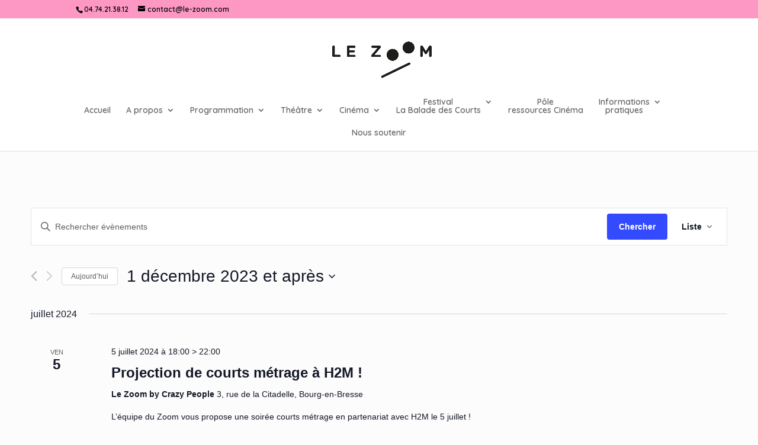

--- FILE ---
content_type: text/html; charset=UTF-8
request_url: https://le-zoom.com/vnements/liste/?tribe-bar-date=2023-12-01
body_size: 19399
content:
<!DOCTYPE html>
<html lang="fr-FR">
<head>
	<meta charset="UTF-8" />
<meta http-equiv="X-UA-Compatible" content="IE=edge">
	<link rel="pingback" href="https://le-zoom.com/xmlrpc.php" />

	<script type="text/javascript">
		document.documentElement.className = 'js';
	</script>

	<script>var et_site_url='https://le-zoom.com';var et_post_id='0';function et_core_page_resource_fallback(a,b){"undefined"===typeof b&&(b=a.sheet.cssRules&&0===a.sheet.cssRules.length);b&&(a.onerror=null,a.onload=null,a.href?a.href=et_site_url+"/?et_core_page_resource="+a.id+et_post_id:a.src&&(a.src=et_site_url+"/?et_core_page_resource="+a.id+et_post_id))}
</script><title>Évènements pour 13 novembre 2024 &#8211; 3 octobre 2024 &#8211; Le Zoom</title>
<link rel='stylesheet' id='tribe-events-views-v2-bootstrap-datepicker-styles-css'  href='https://le-zoom.com/wp-content/plugins/the-events-calendar/vendor/bootstrap-datepicker/css/bootstrap-datepicker.standalone.min.css?ver=5.14.1' type='text/css' media='all' />
<link rel='stylesheet' id='tec-variables-skeleton-css'  href='https://le-zoom.com/wp-content/plugins/event-tickets/common/src/resources/css/variables-skeleton.min.css?ver=4.14.16' type='text/css' media='all' />
<link rel='stylesheet' id='tec-variables-full-css'  href='https://le-zoom.com/wp-content/plugins/event-tickets/common/src/resources/css/variables-full.min.css?ver=4.14.16' type='text/css' media='all' />
<link rel='stylesheet' id='tribe-common-skeleton-style-css'  href='https://le-zoom.com/wp-content/plugins/event-tickets/common/src/resources/css/common-skeleton.min.css?ver=4.14.16' type='text/css' media='all' />
<link rel='stylesheet' id='tribe-common-full-style-css'  href='https://le-zoom.com/wp-content/plugins/event-tickets/common/src/resources/css/common-full.min.css?ver=4.14.16' type='text/css' media='all' />
<link rel='stylesheet' id='tribe-tooltipster-css-css'  href='https://le-zoom.com/wp-content/plugins/event-tickets/common/vendor/tooltipster/tooltipster.bundle.min.css?ver=4.14.16' type='text/css' media='all' />
<link rel='stylesheet' id='tribe-events-views-v2-skeleton-css'  href='https://le-zoom.com/wp-content/plugins/the-events-calendar/src/resources/css/views-skeleton.min.css?ver=5.14.1' type='text/css' media='all' />
<link rel='stylesheet' id='tribe-events-views-v2-full-css'  href='https://le-zoom.com/wp-content/plugins/the-events-calendar/src/resources/css/views-full.min.css?ver=5.14.1' type='text/css' media='all' />
<link rel='stylesheet' id='tribe-events-pro-views-v2-skeleton-css'  href='https://le-zoom.com/wp-content/plugins/events-calendar-pro/src/resources/css/views-skeleton.min.css?ver=5.12.2' type='text/css' media='all' />
<link rel='stylesheet' id='tribe-events-pro-views-v2-full-css'  href='https://le-zoom.com/wp-content/plugins/events-calendar-pro/src/resources/css/views-full.min.css?ver=5.12.2' type='text/css' media='all' />
<meta name='robots' content='max-image-preview:large' />
<link rel='dns-prefetch' href='//s.w.org' />
<link rel="alternate" type="application/rss+xml" title="Le Zoom &raquo; Flux" href="https://le-zoom.com/feed/" />
<link rel="alternate" type="application/rss+xml" title="Le Zoom &raquo; Flux des commentaires" href="https://le-zoom.com/comments/feed/" />
<link rel="alternate" type="text/calendar" title="Le Zoom &raquo; Flux iCal" href="https://le-zoom.com/events/?ical=1" />
<link rel="alternate" type="application/rss+xml" title="Le Zoom &raquo; Flux pour Évènements" href="https://le-zoom.com/events/feed/" />
		<script type="text/javascript">
			window._wpemojiSettings = {"baseUrl":"https:\/\/s.w.org\/images\/core\/emoji\/13.1.0\/72x72\/","ext":".png","svgUrl":"https:\/\/s.w.org\/images\/core\/emoji\/13.1.0\/svg\/","svgExt":".svg","source":{"concatemoji":"https:\/\/le-zoom.com\/wp-includes\/js\/wp-emoji-release.min.js?ver=5.8.12"}};
			!function(e,a,t){var n,r,o,i=a.createElement("canvas"),p=i.getContext&&i.getContext("2d");function s(e,t){var a=String.fromCharCode;p.clearRect(0,0,i.width,i.height),p.fillText(a.apply(this,e),0,0);e=i.toDataURL();return p.clearRect(0,0,i.width,i.height),p.fillText(a.apply(this,t),0,0),e===i.toDataURL()}function c(e){var t=a.createElement("script");t.src=e,t.defer=t.type="text/javascript",a.getElementsByTagName("head")[0].appendChild(t)}for(o=Array("flag","emoji"),t.supports={everything:!0,everythingExceptFlag:!0},r=0;r<o.length;r++)t.supports[o[r]]=function(e){if(!p||!p.fillText)return!1;switch(p.textBaseline="top",p.font="600 32px Arial",e){case"flag":return s([127987,65039,8205,9895,65039],[127987,65039,8203,9895,65039])?!1:!s([55356,56826,55356,56819],[55356,56826,8203,55356,56819])&&!s([55356,57332,56128,56423,56128,56418,56128,56421,56128,56430,56128,56423,56128,56447],[55356,57332,8203,56128,56423,8203,56128,56418,8203,56128,56421,8203,56128,56430,8203,56128,56423,8203,56128,56447]);case"emoji":return!s([10084,65039,8205,55357,56613],[10084,65039,8203,55357,56613])}return!1}(o[r]),t.supports.everything=t.supports.everything&&t.supports[o[r]],"flag"!==o[r]&&(t.supports.everythingExceptFlag=t.supports.everythingExceptFlag&&t.supports[o[r]]);t.supports.everythingExceptFlag=t.supports.everythingExceptFlag&&!t.supports.flag,t.DOMReady=!1,t.readyCallback=function(){t.DOMReady=!0},t.supports.everything||(n=function(){t.readyCallback()},a.addEventListener?(a.addEventListener("DOMContentLoaded",n,!1),e.addEventListener("load",n,!1)):(e.attachEvent("onload",n),a.attachEvent("onreadystatechange",function(){"complete"===a.readyState&&t.readyCallback()})),(n=t.source||{}).concatemoji?c(n.concatemoji):n.wpemoji&&n.twemoji&&(c(n.twemoji),c(n.wpemoji)))}(window,document,window._wpemojiSettings);
		</script>
		<meta content="Divi Community Child Theme v.1.1" name="generator"/><style type="text/css">
img.wp-smiley,
img.emoji {
	display: inline !important;
	border: none !important;
	box-shadow: none !important;
	height: 1em !important;
	width: 1em !important;
	margin: 0 .07em !important;
	vertical-align: -0.1em !important;
	background: none !important;
	padding: 0 !important;
}
</style>
	<link rel='stylesheet' id='tribe-ext-calendar-widget-areas-css'  href='https://le-zoom.com/wp-content/plugins/tribe-ext-calendar-widget-areas/src/resources/css/tribe-ext-calendar-widget-areas.css?ver=1.1.0' type='text/css' media='all' />
<link rel='stylesheet' id='tribe-events-block-event-datetime-css'  href='https://le-zoom.com/wp-content/plugins/the-events-calendar/src/resources/css/app/event-datetime/frontend.min.css?ver=5.14.1' type='text/css' media='all' />
<link rel='stylesheet' id='tribe-events-block-event-organizer-css'  href='https://le-zoom.com/wp-content/plugins/the-events-calendar/src/resources/css/app/event-organizer/frontend.min.css?ver=5.14.1' type='text/css' media='all' />
<link rel='stylesheet' id='tribe-events-block-event-venue-css'  href='https://le-zoom.com/wp-content/plugins/the-events-calendar/src/resources/css/app/event-venue/frontend.min.css?ver=5.14.1' type='text/css' media='all' />
<link rel='stylesheet' id='tribe-events-pro-mini-calendar-block-styles-css'  href='https://le-zoom.com/wp-content/plugins/events-calendar-pro/src/resources/css/tribe-events-pro-mini-calendar-block.min.css?ver=5.12.2' type='text/css' media='all' />
<link rel='stylesheet' id='dashicons-css'  href='https://le-zoom.com/wp-includes/css/dashicons.min.css?ver=5.8.12' type='text/css' media='all' />
<link rel='stylesheet' id='event-tickets-tickets-css-css'  href='https://le-zoom.com/wp-content/plugins/event-tickets/src/resources/css/tickets-v1.min.css?ver=5.3.1' type='text/css' media='all' />
<link rel='stylesheet' id='event-tickets-tickets-rsvp-css-css'  href='https://le-zoom.com/wp-content/plugins/event-tickets/src/resources/css/rsvp-v1.min.css?ver=5.3.1' type='text/css' media='all' />
<link rel='stylesheet' id='wp-block-library-css'  href='https://le-zoom.com/wp-includes/css/dist/block-library/style.min.css?ver=5.8.12' type='text/css' media='all' />
<link rel='stylesheet' id='tribe-events-calendar-pro-style-css'  href='https://le-zoom.com/wp-content/plugins/events-calendar-pro/src/resources/css/tribe-events-pro-theme.min.css?ver=5.12.2' type='text/css' media='all' />
<link rel='stylesheet' id='tribe-events-calendar-full-pro-mobile-style-css'  href='https://le-zoom.com/wp-content/plugins/events-calendar-pro/src/resources/css/tribe-events-pro-full-mobile.min.css?ver=5.12.2' type='text/css' media='only screen and (max-width: 768px)' />
<link rel='stylesheet' id='tribe-events-calendar-pro-mobile-style-css'  href='https://le-zoom.com/wp-content/plugins/events-calendar-pro/src/resources/css/tribe-events-pro-theme-mobile.min.css?ver=5.12.2' type='text/css' media='only screen and (max-width: 768px)' />
<link rel='stylesheet' id='tribe-list-venues-organizers-shortcodes-css'  href='https://le-zoom.com/wp-content/plugins/tribe-ext-list-venues-organizers-shortcodes/src/resources/css/tribe-list-venues-organizers-shortcodes.css?ver=5.8.12' type='text/css' media='all' />
<link rel='stylesheet' id='parent-style-css'  href='https://le-zoom.com/wp-content/themes/Divi/style-cpt.dev.css?ver=5.8.12' type='text/css' media='all' />
<link rel='stylesheet' id='font-awesome-css'  href='https://le-zoom.com/wp-content/plugins/elementor/assets/lib/font-awesome/css/font-awesome.min.css?ver=4.7.0' type='text/css' media='all' />
<link rel='stylesheet' id='divi-style-css'  href='https://le-zoom.com/wp-content/themes/Divi-Community/style.css?ver=4.4.3' type='text/css' media='all' />
<link rel='stylesheet' id='et-shortcodes-responsive-css-css'  href='https://le-zoom.com/wp-content/themes/Divi/epanel/shortcodes/css/shortcodes_responsive.css?ver=4.4.3' type='text/css' media='all' />
<link rel='stylesheet' id='magnific-popup-css'  href='https://le-zoom.com/wp-content/themes/Divi/includes/builder/styles/magnific_popup.css?ver=4.4.3' type='text/css' media='all' />
<script type='text/javascript' src='https://le-zoom.com/wp-includes/js/jquery/jquery.min.js?ver=3.6.0' id='jquery-core-js'></script>
<script type='text/javascript' src='https://le-zoom.com/wp-includes/js/jquery/jquery-migrate.min.js?ver=3.3.2' id='jquery-migrate-js'></script>
<script type='text/javascript' src='https://le-zoom.com/wp-content/plugins/event-tickets/common/src/resources/js/tribe-common.min.js?ver=4.14.16' id='tribe-common-js'></script>
<script type='text/javascript' src='https://le-zoom.com/wp-content/plugins/the-events-calendar/src/resources/js/views/breakpoints.js?ver=5.14.1' id='tribe-events-views-v2-breakpoints-js'></script>
<script type='text/javascript' src='https://le-zoom.com/wp-content/themes/Divi/core/admin/js/es6-promise.auto.min.js?ver=5.8.12' id='es6-promise-js'></script>
<script type='text/javascript' id='et-core-api-spam-recaptcha-js-extra'>
/* <![CDATA[ */
var et_core_api_spam_recaptcha = {"site_key":"","page_action":{"action":"festival_la_balade_des_courts_2024"}};
/* ]]> */
</script>
<script type='text/javascript' src='https://le-zoom.com/wp-content/themes/Divi/core/admin/js/recaptcha.js?ver=5.8.12' id='et-core-api-spam-recaptcha-js'></script>
<link rel="https://api.w.org/" href="https://le-zoom.com/wp-json/" /><link rel="EditURI" type="application/rsd+xml" title="RSD" href="https://le-zoom.com/xmlrpc.php?rsd" />
<link rel="wlwmanifest" type="application/wlwmanifest+xml" href="https://le-zoom.com/wp-includes/wlwmanifest.xml" /> 

<meta name="et-api-version" content="v1"><meta name="et-api-origin" content="https://le-zoom.com"><link rel="https://theeventscalendar.com/" href="https://le-zoom.com/wp-json/tribe/tickets/v1/" /><meta name="tec-api-version" content="v1"><meta name="tec-api-origin" content="https://le-zoom.com"><link rel="alternate" href="https://le-zoom.com/wp-json/tribe/events/v1/" />			<style type="text/css" id="tribe_ext_fix_et_sidebar_style">
				/* Fixing the cell padding of the mini calendar grid */
				#main-content .tribe_mini_calendar_widget th,
				#main-content .tribe_mini_calendar_widget td {
					padding: 2px 0;
				}

				/* Increasing the width of the day / date box in the list to keep day name in one line */
				.et_pb_widget.tribe_mini_calendar_widget .list-date, /* Mini calendar widget */
				.et_pb_widget.tribe-events-adv-list-widget .list-date /* Advanced list widget */
				{
					width: 22%;
					max-width: 45px;
				}

				/* Adjusting the width of the event info box in the list to keep day name in one line */
				.et_pb_widget.tribe_mini_calendar_widget .list-info, /* Mini calendar widget */
				.et_pb_widget.tribe-events-adv-list-widget .list-info /* Advanced list widget */
				{
					width: 73%;
				}

				/* Setting today's date to white to make it visible (only effective if today has an event) */
				.et_pb_widget_area .et_pb_widget .tribe-events-present a {
					color: #fff;
				}

				/* Adjusting the margin and padding of event title in list */
				#main-content .tribe-mini-calendar-event .list-info h2,
				#main-footer .tribe-mini-calendar-event .list-info h2 {
					padding-bottom: 0;
					margin-bottom: 5px;
				}

				/* Adjusting the padding of the day name in the list */
				.et_pb_widget.tribe_mini_calendar_widget .list-dayname {
					padding-top: 0;
					padding-bottom: 0;
				}

				/* Adjusting the line-height of event duration */
				#main-content .et_pb_widget.tribe_mini_calendar_widget .tribe-events-duration,
				#main-footer .et_pb_widget.tribe_mini_calendar_widget .tribe-events-duration {
					line-height: 1.2;
				}

				/* Fixing datepicker z-index on shortcode page */
				.et_fixed_nav .datepicker-orient-top {
					z-index: 99999 !important;
				}
			</style>
			<meta name="viewport" content="width=device-width, initial-scale=1.0, maximum-scale=1.0, user-scalable=0" /><style type="text/css" id="custom-background-css">
body.custom-background { background-color: #fcfcfc; }
</style>
	<link rel="icon" href="https://le-zoom.com/wp-content/uploads/2024/07/cropped-Le-Zoom-by-Crazy-People-noir-32x32.png" sizes="32x32" />
<link rel="icon" href="https://le-zoom.com/wp-content/uploads/2024/07/cropped-Le-Zoom-by-Crazy-People-noir-192x192.png" sizes="192x192" />
<link rel="apple-touch-icon" href="https://le-zoom.com/wp-content/uploads/2024/07/cropped-Le-Zoom-by-Crazy-People-noir-180x180.png" />
<meta name="msapplication-TileImage" content="https://le-zoom.com/wp-content/uploads/2024/07/cropped-Le-Zoom-by-Crazy-People-noir-270x270.png" />
<link rel="stylesheet" id="et-divi-customizer-cpt-global-cached-inline-styles" href="https://le-zoom.com/wp-content/et-cache/global/et-divi-customizer-cpt-global-17674499639307.min.css" onerror="et_core_page_resource_fallback(this, true)" onload="et_core_page_resource_fallback(this)" /></head>
<body class="archive post-type-archive post-type-archive-tribe_events custom-background tribe-events-page-template tribe-no-js tribe-filter-live et_pb_button_helper_class et_fixed_nav et_show_nav et_secondary_nav_enabled et_primary_nav_dropdown_animation_fade et_secondary_nav_dropdown_animation_fade et_header_style_centered et_pb_footer_columns4 et_cover_background et_pb_gutter osx et_pb_gutters3 et_right_sidebar et_divi_theme et-db elementor-default elementor-kit-6689 tribe-theme-Divi">
	<div id="page-container">

					<div id="top-header">
			<div class="container clearfix">

			
				<div id="et-info">
									<span id="et-info-phone">04.74.21.38.12</span>
				
									<a href="mailto:contact@le-zoom.com"><span id="et-info-email">contact@le-zoom.com</span></a>
				
								</div> <!-- #et-info -->

			
				<div id="et-secondary-menu">
								</div> <!-- #et-secondary-menu -->

			</div> <!-- .container -->
		</div> <!-- #top-header -->
		
	
			<header id="main-header" data-height-onload="134">
			<div class="container clearfix et_menu_container">
							<div class="logo_container">
					<span class="logo_helper"></span>
					<a href="https://le-zoom.com/">
						<img src="http://le-zoom.com/wp-content/uploads/2018/12/logo-zoom-trait-01.png" alt="Le Zoom" id="logo" data-height-percentage="86" />
					</a>
				</div>
							<div id="et-top-navigation" data-height="134" data-fixed-height="40">
											<nav id="top-menu-nav">
						<ul id="top-menu" class="nav"><li id="menu-item-6251" class="menu-item menu-item-type-post_type menu-item-object-page menu-item-home menu-item-6251"><a href="https://le-zoom.com/">Accueil</a></li>
<li id="menu-item-126" class="menu-item menu-item-type-custom menu-item-object-custom menu-item-has-children menu-item-126"><a href="#">A propos</a>
<ul class="sub-menu">
	<li id="menu-item-235" class="menu-item menu-item-type-post_type menu-item-object-page menu-item-235"><a href="https://le-zoom.com/lassociation/">L’association</a></li>
	<li id="menu-item-227" class="menu-item menu-item-type-post_type menu-item-object-page menu-item-227"><a href="https://le-zoom.com/le-lieu/">Le lieu</a></li>
	<li id="menu-item-137" class="menu-item menu-item-type-post_type menu-item-object-page menu-item-137"><a href="https://le-zoom.com/le-mooz-cafe/">Le Mooz Café</a></li>
</ul>
</li>
<li id="menu-item-127" class="menu-item menu-item-type-custom menu-item-object-custom menu-item-has-children menu-item-127"><a href="#">Programmation</a>
<ul class="sub-menu">
	<li id="menu-item-203" class="menu-item menu-item-type-custom menu-item-object-custom menu-item-203"><a href="/events">Les rendez-vous du mois</a></li>
	<li id="menu-item-1032" class="menu-item menu-item-type-custom menu-item-object-custom menu-item-1032"><a href="/events/mois/">Calendrier</a></li>
</ul>
</li>
<li id="menu-item-128" class="menu-item menu-item-type-custom menu-item-object-custom menu-item-has-children menu-item-128"><a href="#">Théâtre</a>
<ul class="sub-menu">
	<li id="menu-item-3579" class="menu-item menu-item-type-post_type menu-item-object-page menu-item-3579"><a href="https://le-zoom.com/ils-sont-passes-au-zoom/">Compagnies accueillies</a></li>
	<li id="menu-item-191" class="menu-item menu-item-type-post_type menu-item-object-page menu-item-191"><a href="https://le-zoom.com/appel-a-projet/">Appel à projet</a></li>
</ul>
</li>
<li id="menu-item-129" class="menu-item menu-item-type-custom menu-item-object-custom menu-item-has-children menu-item-129"><a href="#">Cinéma</a>
<ul class="sub-menu">
	<li id="menu-item-167" class="menu-item menu-item-type-post_type menu-item-object-page menu-item-167"><a href="https://le-zoom.com/159-2/">Apéros-ciné</a></li>
	<li id="menu-item-183" class="menu-item menu-item-type-post_type menu-item-object-page menu-item-183"><a href="https://le-zoom.com/stage-de-cinema/">Stage de cinéma</a></li>
	<li id="menu-item-184" class="menu-item menu-item-type-post_type menu-item-object-page menu-item-184"><a href="https://le-zoom.com/cine-debat/">Ciné-débat</a></li>
</ul>
</li>
<li id="menu-item-1527" class="menu-item menu-item-type-custom menu-item-object-custom menu-item-has-children menu-item-1527"><a href="#">Festival<br>La Balade des Courts</a>
<ul class="sub-menu">
	<li id="menu-item-7530" class="menu-item menu-item-type-custom menu-item-object-custom menu-item-7530"><a href="https://le-zoom.com/event/festival-la-balade-des-courts-2024/">La Balade des Courts 2024</a></li>
	<li id="menu-item-7175" class="menu-item menu-item-type-custom menu-item-object-custom menu-item-7175"><a href="https://le-zoom.com/event/festival-la-balade-des-courts-2023/">La Balade des Courts 2023</a></li>
	<li id="menu-item-5939" class="menu-item menu-item-type-post_type menu-item-object-page menu-item-5939"><a href="https://le-zoom.com/la-balade-des-courts/">La Balade des Courts 2021</a></li>
	<li id="menu-item-6823" class="menu-item menu-item-type-custom menu-item-object-custom menu-item-6823"><a href="https://le-zoom.com/event/festival-la-balade-des-courts-2022/">La Balade des Courts 2022</a></li>
	<li id="menu-item-6174" class="menu-item menu-item-type-post_type menu-item-object-page menu-item-6174"><a href="https://le-zoom.com/palmares-2021/">Palmarès 2021</a></li>
	<li id="menu-item-1526" class="menu-item menu-item-type-post_type menu-item-object-page menu-item-1526"><a href="https://le-zoom.com/palmares-balade-des-courts-2019/">Palmarès 2019</a></li>
	<li id="menu-item-1306" class="menu-item menu-item-type-custom menu-item-object-custom menu-item-1306"><a href="/event/festival-la-balade-des-courts/">Edition 2019</a></li>
</ul>
</li>
<li id="menu-item-6346" class="menu-item menu-item-type-custom menu-item-object-custom menu-item-6346"><a href="http://pole-cinema.fr">Pôle<br>ressources Cinéma</a></li>
<li id="menu-item-131" class="menu-item menu-item-type-custom menu-item-object-custom menu-item-has-children menu-item-131"><a href="#">Informations<br>pratiques</a>
<ul class="sub-menu">
	<li id="menu-item-135" class="menu-item menu-item-type-post_type menu-item-object-page menu-item-135"><a href="https://le-zoom.com/nous-contacter/">Nous contacter</a></li>
	<li id="menu-item-5954" class="menu-item menu-item-type-post_type menu-item-object-page menu-item-5954"><a href="https://le-zoom.com/billetterie-2024/">Billetterie 2024</a></li>
	<li id="menu-item-134" class="menu-item menu-item-type-post_type menu-item-object-page menu-item-134"><a href="https://le-zoom.com/93-2/">Adhésions</a></li>
</ul>
</li>
<li id="menu-item-133" class="menu-item menu-item-type-post_type menu-item-object-page menu-item-133"><a href="https://le-zoom.com/nous-soutenir/">Nous soutenir</a></li>
</ul>						</nav>
					
					
					
					
					<div id="et_mobile_nav_menu">
				<div class="mobile_nav closed">
					<span class="select_page">Sélectionner une page</span>
					<span class="mobile_menu_bar mobile_menu_bar_toggle"></span>
				</div>
			</div>				</div> <!-- #et-top-navigation -->
			</div> <!-- .container -->
			<div class="et_search_outer">
				<div class="container et_search_form_container">
					<form role="search" method="get" class="et-search-form" action="https://le-zoom.com/">
					<input type="search" class="et-search-field" placeholder="Rechercher &hellip;" value="" name="s" title="Rechercher:" />					</form>
					<span class="et_close_search_field"></span>
				</div>
			</div>
		</header> <!-- #main-header -->
			<div id="et-main-area">
	<div
	 class="tribe-common tribe-events tribe-events-view tribe-events-view--list" 	data-js="tribe-events-view"
	data-view-rest-nonce="8c2b21e49a"
	data-view-rest-url="https://le-zoom.com/wp-json/tribe/views/v2/html"
	data-view-rest-method="POST"
	data-view-manage-url="1"
				data-view-breakpoint-pointer="934dcf65-8afc-4cfa-bc42-e029bf3eef42"
	>
	<div class="tribe-common-l-container tribe-events-l-container">
		<div
	class="tribe-events-view-loader tribe-common-a11y-hidden"
	role="alert"
	aria-live="polite"
>
	<span class="tribe-events-view-loader__text tribe-common-a11y-visual-hide">
		Chargement de la vue.	</span>
	<div class="tribe-events-view-loader__dots tribe-common-c-loader">
		<svg  class="tribe-common-c-svgicon tribe-common-c-svgicon--dot tribe-common-c-loader__dot tribe-common-c-loader__dot--first"  viewBox="0 0 15 15" xmlns="http://www.w3.org/2000/svg"><circle cx="7.5" cy="7.5" r="7.5"/></svg>
		<svg  class="tribe-common-c-svgicon tribe-common-c-svgicon--dot tribe-common-c-loader__dot tribe-common-c-loader__dot--second"  viewBox="0 0 15 15" xmlns="http://www.w3.org/2000/svg"><circle cx="7.5" cy="7.5" r="7.5"/></svg>
		<svg  class="tribe-common-c-svgicon tribe-common-c-svgicon--dot tribe-common-c-loader__dot tribe-common-c-loader__dot--third"  viewBox="0 0 15 15" xmlns="http://www.w3.org/2000/svg"><circle cx="7.5" cy="7.5" r="7.5"/></svg>
	</div>
</div>

		<script type="application/ld+json">
[{"@context":"http://schema.org","@type":"Event","name":"Projection de courts m\u00e9trage \u00e0 H2M !","description":"&lt;p&gt;L\u2019\u00e9quipe du Zoom vous propose une soir\u00e9e courts m\u00e9trage en partenariat avec H2M le 5 juillet ! Dans le cadre de l\\'exposition &quot;Pr\u00e9dictions&quot; \u00e0 H2M, venez d\u00e9couvrir 1h30 de courts [&hellip;]&lt;/p&gt;\\n","url":"https://le-zoom.com/event/projection-de-courts-metrage-a-h2m/","eventAttendanceMode":"https://schema.org/OfflineEventAttendanceMode","startDate":"2024-07-05T18:00:00+02:00","endDate":"2024-07-05T22:00:00+02:00","location":{"@type":"Place","name":"Le Zoom by Crazy People","description":"","url":"https://le-zoom.com/lieu/le-zoom/","address":{"@type":"PostalAddress","streetAddress":"3, rue de la Citadelle","addressLocality":"Bourg-en-Bresse","postalCode":"01000","addressCountry":"France"},"telephone":"04 74 21 38 12","sameAs":"www.le-zoom.com"},"offers":{"@type":"Offer","price":"0","priceCurrency":"USD","url":"https://le-zoom.com/event/projection-de-courts-metrage-a-h2m/","category":"primary","availability":"inStock","validFrom":"1970-01-01T00:00:00+00:00"},"performer":"Organization"},{"@context":"http://schema.org","@type":"Event","name":"Les Ap\u00e9ros Cin\u00e9","description":"&lt;p&gt;Le Zoom by Crazy People Les Ap\u00e9ros Cin\u00e9&nbsp;: toujours plus&nbsp;! GRANDE NOUVEAUTE pour cette rentr\u00e9e des ap\u00e9ros cin\u00e9s&nbsp;: pendant 4 semaines \u00e0 partir du 12 septembre, venez d\u00e9couvrir une programmation [&hellip;]&lt;/p&gt;\\n","image":"https://le-zoom.com/wp-content/uploads/2024/08/Facebook.png","url":"https://le-zoom.com/event/les-courts-du-vendredi-8/2024-09-12/","eventAttendanceMode":"https://schema.org/OfflineEventAttendanceMode","startDate":"2024-09-12T19:30:00+02:00","endDate":"2024-09-12T21:30:00+02:00","location":{"@type":"Place","name":"Le Zoom by Crazy People","description":"","url":"https://le-zoom.com/lieu/le-zoom/","address":{"@type":"PostalAddress","streetAddress":"3, rue de la Citadelle","addressLocality":"Bourg-en-Bresse","postalCode":"01000","addressCountry":"France"},"telephone":"04 74 21 38 12","sameAs":"www.le-zoom.com"},"offers":{"@type":"Offer","price":"0","priceCurrency":"USD","url":"https://le-zoom.com/event/les-courts-du-vendredi-8/2024-09-12/","category":"primary","availability":"inStock","validFrom":"1970-01-01T00:00:00+00:00"},"performer":"Organization"},{"@context":"http://schema.org","@type":"Event","name":"Les Ap\u00e9ros Cin\u00e9","description":"&lt;p&gt;Le Zoom by Crazy People Les Ap\u00e9ros Cin\u00e9&nbsp;: toujours plus&nbsp;! GRANDE NOUVEAUTE pour cette rentr\u00e9e des ap\u00e9ros cin\u00e9s&nbsp;: pendant 4 semaines \u00e0 partir du 12 septembre, venez d\u00e9couvrir une programmation [&hellip;]&lt;/p&gt;\\n","image":"https://le-zoom.com/wp-content/uploads/2024/08/Facebook.png","url":"https://le-zoom.com/event/les-courts-du-vendredi-8/2024-09-13/","eventAttendanceMode":"https://schema.org/OfflineEventAttendanceMode","startDate":"2024-09-13T19:30:00+02:00","endDate":"2024-09-13T21:30:00+02:00","location":{"@type":"Place","name":"Le Zoom by Crazy People","description":"","url":"https://le-zoom.com/lieu/le-zoom/","address":{"@type":"PostalAddress","streetAddress":"3, rue de la Citadelle","addressLocality":"Bourg-en-Bresse","postalCode":"01000","addressCountry":"France"},"telephone":"04 74 21 38 12","sameAs":"www.le-zoom.com"},"offers":{"@type":"Offer","price":"0","priceCurrency":"USD","url":"https://le-zoom.com/event/les-courts-du-vendredi-8/2024-09-13/","category":"primary","availability":"inStock","validFrom":"1970-01-01T00:00:00+00:00"},"performer":"Organization"},{"@context":"http://schema.org","@type":"Event","name":"Les Ap\u00e9ros Cin\u00e9","description":"&lt;p&gt;Le Zoom by Crazy People Les Ap\u00e9ros Cin\u00e9&nbsp;: toujours plus&nbsp;! GRANDE NOUVEAUTE pour cette rentr\u00e9e des ap\u00e9ros cin\u00e9s&nbsp;: pendant 4 semaines \u00e0 partir du 12 septembre, venez d\u00e9couvrir une programmation [&hellip;]&lt;/p&gt;\\n","image":"https://le-zoom.com/wp-content/uploads/2024/08/Facebook.png","url":"https://le-zoom.com/event/les-courts-du-vendredi-8/2024-09-19/","eventAttendanceMode":"https://schema.org/OfflineEventAttendanceMode","startDate":"2024-09-19T19:30:00+02:00","endDate":"2024-09-19T21:30:00+02:00","location":{"@type":"Place","name":"Le Zoom by Crazy People","description":"","url":"https://le-zoom.com/lieu/le-zoom/","address":{"@type":"PostalAddress","streetAddress":"3, rue de la Citadelle","addressLocality":"Bourg-en-Bresse","postalCode":"01000","addressCountry":"France"},"telephone":"04 74 21 38 12","sameAs":"www.le-zoom.com"},"offers":{"@type":"Offer","price":"0","priceCurrency":"USD","url":"https://le-zoom.com/event/les-courts-du-vendredi-8/2024-09-19/","category":"primary","availability":"inStock","validFrom":"1970-01-01T00:00:00+00:00"},"performer":"Organization"},{"@context":"http://schema.org","@type":"Event","name":"Les Ap\u00e9ros Cin\u00e9","description":"&lt;p&gt;Le Zoom by Crazy People Les Ap\u00e9ros Cin\u00e9&nbsp;: toujours plus&nbsp;! GRANDE NOUVEAUTE pour cette rentr\u00e9e des ap\u00e9ros cin\u00e9s&nbsp;: pendant 4 semaines \u00e0 partir du 12 septembre, venez d\u00e9couvrir une programmation [&hellip;]&lt;/p&gt;\\n","image":"https://le-zoom.com/wp-content/uploads/2024/08/Facebook.png","url":"https://le-zoom.com/event/les-courts-du-vendredi-8/2024-09-20/","eventAttendanceMode":"https://schema.org/OfflineEventAttendanceMode","startDate":"2024-09-20T19:30:00+02:00","endDate":"2024-09-20T21:30:00+02:00","location":{"@type":"Place","name":"Le Zoom by Crazy People","description":"","url":"https://le-zoom.com/lieu/le-zoom/","address":{"@type":"PostalAddress","streetAddress":"3, rue de la Citadelle","addressLocality":"Bourg-en-Bresse","postalCode":"01000","addressCountry":"France"},"telephone":"04 74 21 38 12","sameAs":"www.le-zoom.com"},"offers":{"@type":"Offer","price":"0","priceCurrency":"USD","url":"https://le-zoom.com/event/les-courts-du-vendredi-8/2024-09-20/","category":"primary","availability":"inStock","validFrom":"1970-01-01T00:00:00+00:00"},"performer":"Organization"},{"@context":"http://schema.org","@type":"Event","name":"Les Ap\u00e9ros Cin\u00e9","description":"&lt;p&gt;Le Zoom by Crazy People Les Ap\u00e9ros Cin\u00e9&nbsp;: toujours plus&nbsp;! GRANDE NOUVEAUTE pour cette rentr\u00e9e des ap\u00e9ros cin\u00e9s&nbsp;: pendant 4 semaines \u00e0 partir du 12 septembre, venez d\u00e9couvrir une programmation [&hellip;]&lt;/p&gt;\\n","image":"https://le-zoom.com/wp-content/uploads/2024/08/Facebook.png","url":"https://le-zoom.com/event/les-courts-du-vendredi-8/2024-09-26/","eventAttendanceMode":"https://schema.org/OfflineEventAttendanceMode","startDate":"2024-09-26T19:30:00+02:00","endDate":"2024-09-26T21:30:00+02:00","location":{"@type":"Place","name":"Le Zoom by Crazy People","description":"","url":"https://le-zoom.com/lieu/le-zoom/","address":{"@type":"PostalAddress","streetAddress":"3, rue de la Citadelle","addressLocality":"Bourg-en-Bresse","postalCode":"01000","addressCountry":"France"},"telephone":"04 74 21 38 12","sameAs":"www.le-zoom.com"},"offers":{"@type":"Offer","price":"0","priceCurrency":"USD","url":"https://le-zoom.com/event/les-courts-du-vendredi-8/2024-09-26/","category":"primary","availability":"inStock","validFrom":"1970-01-01T00:00:00+00:00"},"performer":"Organization"},{"@context":"http://schema.org","@type":"Event","name":"Les Ap\u00e9ros Cin\u00e9","description":"&lt;p&gt;Le Zoom by Crazy People Les Ap\u00e9ros Cin\u00e9&nbsp;: toujours plus&nbsp;! GRANDE NOUVEAUTE pour cette rentr\u00e9e des ap\u00e9ros cin\u00e9s&nbsp;: pendant 4 semaines \u00e0 partir du 12 septembre, venez d\u00e9couvrir une programmation [&hellip;]&lt;/p&gt;\\n","image":"https://le-zoom.com/wp-content/uploads/2024/08/Facebook.png","url":"https://le-zoom.com/event/les-courts-du-vendredi-8/2024-09-27/","eventAttendanceMode":"https://schema.org/OfflineEventAttendanceMode","startDate":"2024-09-27T19:30:00+02:00","endDate":"2024-09-27T21:30:00+02:00","location":{"@type":"Place","name":"Le Zoom by Crazy People","description":"","url":"https://le-zoom.com/lieu/le-zoom/","address":{"@type":"PostalAddress","streetAddress":"3, rue de la Citadelle","addressLocality":"Bourg-en-Bresse","postalCode":"01000","addressCountry":"France"},"telephone":"04 74 21 38 12","sameAs":"www.le-zoom.com"},"offers":{"@type":"Offer","price":"0","priceCurrency":"USD","url":"https://le-zoom.com/event/les-courts-du-vendredi-8/2024-09-27/","category":"primary","availability":"inStock","validFrom":"1970-01-01T00:00:00+00:00"},"performer":"Organization"},{"@context":"http://schema.org","@type":"Event","name":"Les Ap\u00e9ros Cin\u00e9","description":"&lt;p&gt;Le Zoom by Crazy People Les Ap\u00e9ros Cin\u00e9&nbsp;: toujours plus&nbsp;! GRANDE NOUVEAUTE pour cette rentr\u00e9e des ap\u00e9ros cin\u00e9s&nbsp;: pendant 4 semaines \u00e0 partir du 12 septembre, venez d\u00e9couvrir une programmation [&hellip;]&lt;/p&gt;\\n","image":"https://le-zoom.com/wp-content/uploads/2024/08/Facebook.png","url":"https://le-zoom.com/event/les-courts-du-vendredi-8/2024-10-03/","eventAttendanceMode":"https://schema.org/OfflineEventAttendanceMode","startDate":"2024-10-03T19:30:00+02:00","endDate":"2024-10-03T21:30:00+02:00","location":{"@type":"Place","name":"Le Zoom by Crazy People","description":"","url":"https://le-zoom.com/lieu/le-zoom/","address":{"@type":"PostalAddress","streetAddress":"3, rue de la Citadelle","addressLocality":"Bourg-en-Bresse","postalCode":"01000","addressCountry":"France"},"telephone":"04 74 21 38 12","sameAs":"www.le-zoom.com"},"offers":{"@type":"Offer","price":"0","priceCurrency":"USD","url":"https://le-zoom.com/event/les-courts-du-vendredi-8/2024-10-03/","category":"primary","availability":"inStock","validFrom":"1970-01-01T00:00:00+00:00"},"performer":"Organization"},{"@context":"http://schema.org","@type":"Event","name":"Les Ap\u00e9ros Cin\u00e9","description":"&lt;p&gt;Le Zoom by Crazy People Les Ap\u00e9ros Cin\u00e9&nbsp;: toujours plus&nbsp;! GRANDE NOUVEAUTE pour cette rentr\u00e9e des ap\u00e9ros cin\u00e9s&nbsp;: pendant 4 semaines \u00e0 partir du 12 septembre, venez d\u00e9couvrir une programmation [&hellip;]&lt;/p&gt;\\n","image":"https://le-zoom.com/wp-content/uploads/2024/08/Facebook.png","url":"https://le-zoom.com/event/les-courts-du-vendredi-8/2024-10-04/","eventAttendanceMode":"https://schema.org/OfflineEventAttendanceMode","startDate":"2024-10-04T19:30:00+02:00","endDate":"2024-10-04T21:30:00+02:00","location":{"@type":"Place","name":"Le Zoom by Crazy People","description":"","url":"https://le-zoom.com/lieu/le-zoom/","address":{"@type":"PostalAddress","streetAddress":"3, rue de la Citadelle","addressLocality":"Bourg-en-Bresse","postalCode":"01000","addressCountry":"France"},"telephone":"04 74 21 38 12","sameAs":"www.le-zoom.com"},"offers":{"@type":"Offer","price":"0","priceCurrency":"USD","url":"https://le-zoom.com/event/les-courts-du-vendredi-8/2024-10-04/","category":"primary","availability":"inStock","validFrom":"1970-01-01T00:00:00+00:00"},"performer":"Organization"},{"@context":"http://schema.org","@type":"Event","name":"Festival La Balade des Courts 2024","description":"&lt;p&gt;Festival de cin\u00e9ma - Courts M\u00e9trages 11\u00e8me \u00c9dition Retrouvez l\u2019\u00e9quipe du Zoom by Crazy People pour le meilleur du meilleur du court m\u00e9trage&nbsp;! Pour cette 11\u00e8me \u00e9dition, le festival s\\'est [&hellip;]&lt;/p&gt;\\n","image":"https://le-zoom.com/wp-content/uploads/2021/01/Visuel-Festival-de-cine\u0301ma-scaled.jpg","url":"https://le-zoom.com/event/festival-la-balade-des-courts-2024/","eventAttendanceMode":"https://schema.org/OfflineEventAttendanceMode","startDate":"2024-11-13T20:00:00+01:00","endDate":"2024-11-17T20:00:00+01:00","location":{"@type":"Place","name":"Le Zoom by Crazy People","description":"","url":"https://le-zoom.com/lieu/le-zoom/","address":{"@type":"PostalAddress","streetAddress":"3, rue de la Citadelle","addressLocality":"Bourg-en-Bresse","postalCode":"01000","addressCountry":"France"},"telephone":"04 74 21 38 12","sameAs":"www.le-zoom.com"},"organizer":{"@type":"Person","name":"Le Zoom by Crazy People","description":"","url":"http://www.le-zoom.com","telephone":"04 74 21 38 12","email":"&#99;onta&#99;t&#64;le-z&#111;&#111;&#109;.c&#111;&#109;","sameAs":"http://www.le-zoom.com"},"offers":{"@type":"Offer","price":"5 \u00e0 20","priceCurrency":"USD","url":"https://le-zoom.com/event/festival-la-balade-des-courts-2024/","category":"primary","availability":"inStock","validFrom":"1970-01-01T00:00:00+00:00"},"performer":"Organization"}]
</script>
		<script data-js="tribe-events-view-data" type="application/json">
	{"slug":"list","prev_url":"https:\/\/le-zoom.com\/vnements\/liste\/?tribe-bar-date=2023-12-01&eventDisplay=past","next_url":"","view_class":"Tribe\\Events\\Views\\V2\\Views\\List_View","view_slug":"list","view_label":"Liste","title":"\u00c9v\u00e8nements | Le Zoom","events":[7445,7227,7479,7480,7481,7482,7483,7484,7485,7511],"url":"https:\/\/le-zoom.com\/vnements\/liste\/?tribe-bar-date=2023-12-01","url_event_date":"2023-12-01","bar":{"keyword":"","date":"2023-12-01"},"today":"2026-01-21 00:00:00","now":"2026-01-21 02:25:08","rest_url":"https:\/\/le-zoom.com\/wp-json\/tribe\/views\/v2\/html","rest_method":"POST","rest_nonce":"8c2b21e49a","should_manage_url":true,"today_url":"https:\/\/le-zoom.com\/vnements\/liste\/","prev_label":"2023-12-01","next_label":"","date_formats":{"compact":"d\/m\/Y","month_and_year_compact":"m\/Y","month_and_year":"F Y","time_range_separator":" > ","date_time_separator":" \u00e0 "},"messages":[],"start_of_week":"1","breadcrumbs":[],"before_events":"","after_events":"\n<!--\nCe calendrier est g\u00e9n\u00e9r\u00e9 par The Events Calendar.\nhttp:\/\/evnt.is\/18wn\n-->\n","display_events_bar":true,"disable_event_search":false,"live_refresh":true,"ical":{"display_link":true,"link":{"url":"https:\/\/le-zoom.com\/vnements\/liste\/?tribe-bar-date=2023-12-01&#038;ical=1","text":"Exporter \u00c9v\u00e8nements","title":"Utilisez ceci pour partager les donn\u00e9es de calendrier avec Google Calendar, Apple iCal et d\u2019autres applications compatibles"}},"container_classes":["tribe-common","tribe-events","tribe-events-view","tribe-events-view--list"],"container_data":[],"is_past":false,"breakpoints":{"xsmall":500,"medium":768,"full":960},"breakpoint_pointer":"934dcf65-8afc-4cfa-bc42-e029bf3eef42","is_initial_load":true,"public_views":{"list":{"view_class":"Tribe\\Events\\Views\\V2\\Views\\List_View","view_url":"https:\/\/le-zoom.com\/vnements\/liste\/?tribe-bar-date=2023-12-01","view_label":"Liste"},"month":{"view_class":"Tribe\\Events\\Views\\V2\\Views\\Month_View","view_url":"https:\/\/le-zoom.com\/vnements\/mois\/2023-12\/","view_label":"Mois"},"day":{"view_class":"Tribe\\Events\\Views\\V2\\Views\\Day_View","view_url":"https:\/\/le-zoom.com\/vnements\/2023-12-01\/","view_label":"Jour"},"photo":{"view_class":"Tribe\\Events\\Pro\\Views\\V2\\Views\\Photo_View","view_url":"https:\/\/le-zoom.com\/vnements\/photo\/2023-12-01\/","view_label":"Photo"},"week":{"view_class":"Tribe\\Events\\Pro\\Views\\V2\\Views\\Week_View","view_url":"https:\/\/le-zoom.com\/vnements\/semaine\/2023-12-01\/","view_label":"Semaine"},"map":{"view_class":"Tribe\\Events\\Pro\\Views\\V2\\Views\\Map_View","view_url":"https:\/\/le-zoom.com\/vnements\/carte\/?tribe-bar-date=2023-12-01","view_label":"Carte"}},"show_latest_past":true,"show_now":true,"now_label":"1 d\u00e9cembre 2023 et apr\u00e8s","now_label_mobile":"01\/12\/2023 et apr\u00e8s","show_end":false,"selected_start_datetime":"2023-12-01","selected_start_date_mobile":"01\/12\/2023","selected_start_date_label":"1 d\u00e9cembre 2023","selected_end_datetime":"2024-11-13","selected_end_date_mobile":"13\/11\/2024","selected_end_date_label":"13 novembre 2024","datepicker_date":"01\/12\/2023","subscribe_links":{"gcal":{"label":"Google Agenda","single_label":"Ajouter \u00e0 Google Agenda","visible":true},"ical":{"label":"iCalendar","single_label":"Ajouter \u00e0 iCalendar","visible":true},"ics":{"label":"Exporter le fichier .ics","single_label":"Exporter le fichier .ics","visible":true}},"display_recurring_toggle":false,"_context":{"slug":"list"},"text":"Chargement\u2026","classes":["tribe-common-c-loader__dot","tribe-common-c-loader__dot--third"]}</script>

		
		<header  class="tribe-events-header tribe-events-header--has-event-search" >
						
			
			<div
	 class="tribe-events-header__events-bar tribe-events-c-events-bar tribe-events-c-events-bar--border" 	data-js="tribe-events-events-bar"
>

	<h2 class="tribe-common-a11y-visual-hide">
		Recherche et navigation de vues Évènements	</h2>

			<button
	class="tribe-events-c-events-bar__search-button"
	aria-controls="tribe-events-search-container"
	aria-expanded="false"
	data-js="tribe-events-search-button"
>
	<svg  class="tribe-common-c-svgicon tribe-common-c-svgicon--search tribe-events-c-events-bar__search-button-icon-svg"  viewBox="0 0 16 16" xmlns="http://www.w3.org/2000/svg"><path fill-rule="evenodd" clip-rule="evenodd" d="M11.164 10.133L16 14.97 14.969 16l-4.836-4.836a6.225 6.225 0 01-3.875 1.352 6.24 6.24 0 01-4.427-1.832A6.272 6.272 0 010 6.258 6.24 6.24 0 011.831 1.83 6.272 6.272 0 016.258 0c1.67 0 3.235.658 4.426 1.831a6.272 6.272 0 011.832 4.427c0 1.422-.48 2.773-1.352 3.875zM6.258 1.458c-1.28 0-2.49.498-3.396 1.404-1.866 1.867-1.866 4.925 0 6.791a4.774 4.774 0 003.396 1.405c1.28 0 2.489-.498 3.395-1.405 1.867-1.866 1.867-4.924 0-6.79a4.774 4.774 0 00-3.395-1.405z"/></svg>	<span class="tribe-events-c-events-bar__search-button-text tribe-common-a11y-visual-hide">
		Recherche	</span>
</button>

		<div
			class="tribe-events-c-events-bar__search-container"
			id="tribe-events-search-container"
			data-js="tribe-events-search-container"
		>
			<div
	class="tribe-events-c-events-bar__search"
	id="tribe-events-events-bar-search"
	data-js="tribe-events-events-bar-search"
>
	<form
		class="tribe-events-c-search tribe-events-c-events-bar__search-form"
		method="get"
		data-js="tribe-events-view-form"
		role="search"
	>
		<input type="hidden" id="tribe-events-views[_wpnonce]" name="tribe-events-views[_wpnonce]" value="8c2b21e49a" /><input type="hidden" name="_wp_http_referer" value="/vnements/liste/?tribe-bar-date=2023-12-01" />		<input type="hidden" name="tribe-events-views[url]" value="https://le-zoom.com/vnements/liste/?tribe-bar-date=2023-12-01" />

		<div class="tribe-events-c-search__input-group">
			<div
	class="tribe-common-form-control-text tribe-events-c-search__input-control tribe-events-c-search__input-control--keyword"
	data-js="tribe-events-events-bar-input-control"
>
	<label class="tribe-common-form-control-text__label" for="tribe-events-events-bar-keyword">
		Saisir mot-clé. Rechercher Évènements par mot-clé.	</label>
	<input
		class="tribe-common-form-control-text__input tribe-events-c-search__input"
		data-js="tribe-events-events-bar-input-control-input"
		type="text"
		id="tribe-events-events-bar-keyword"
		name="tribe-events-views[tribe-bar-search]"
		value=""
		placeholder="Rechercher évènements"
		aria-label="Saisir mot-clé. Rechercher évènements par mot-clé."
	/>
	<svg  class="tribe-common-c-svgicon tribe-common-c-svgicon--search tribe-events-c-search__input-control-icon-svg"  viewBox="0 0 16 16" xmlns="http://www.w3.org/2000/svg"><path fill-rule="evenodd" clip-rule="evenodd" d="M11.164 10.133L16 14.97 14.969 16l-4.836-4.836a6.225 6.225 0 01-3.875 1.352 6.24 6.24 0 01-4.427-1.832A6.272 6.272 0 010 6.258 6.24 6.24 0 011.831 1.83 6.272 6.272 0 016.258 0c1.67 0 3.235.658 4.426 1.831a6.272 6.272 0 011.832 4.427c0 1.422-.48 2.773-1.352 3.875zM6.258 1.458c-1.28 0-2.49.498-3.396 1.404-1.866 1.867-1.866 4.925 0 6.791a4.774 4.774 0 003.396 1.405c1.28 0 2.489-.498 3.395-1.405 1.867-1.866 1.867-4.924 0-6.79a4.774 4.774 0 00-3.395-1.405z"/></svg></div>
		</div>

		<button
	class="tribe-common-c-btn tribe-events-c-search__button"
	type="submit"
	name="submit-bar"
>
	Chercher</button>
	</form>
</div>
		</div>
	
	<div class="tribe-events-c-events-bar__views">
	<h3 class="tribe-common-a11y-visual-hide">
		Navigation de vues évènement	</h3>
	<div  class="tribe-events-c-view-selector tribe-events-c-view-selector--labels"  data-js="tribe-events-view-selector">
		<button
			class="tribe-events-c-view-selector__button"
			data-js="tribe-events-view-selector-button"
		>
			<span class="tribe-events-c-view-selector__button-icon">
				<svg  class="tribe-common-c-svgicon tribe-common-c-svgicon--list tribe-events-c-view-selector__button-icon-svg"  viewBox="0 0 19 19" xmlns="http://www.w3.org/2000/svg"><path fill-rule="evenodd" clip-rule="evenodd" d="M.451.432V17.6c0 .238.163.432.364.432H18.12c.2 0 .364-.194.364-.432V.432c0-.239-.163-.432-.364-.432H.815c-.2 0-.364.193-.364.432zm.993.81h16.024V3.56H1.444V1.24zM17.468 3.56H1.444v13.227h16.024V3.56z" class="tribe-common-c-svgicon__svg-fill"/><g clip-path="url(#tribe-events-c-view-selector__button-icon-svg-0)" class="tribe-common-c-svgicon__svg-fill"><path fill-rule="evenodd" clip-rule="evenodd" d="M11.831 4.912v1.825c0 .504.409.913.913.913h1.825a.913.913 0 00.912-.913V4.912A.913.913 0 0014.57 4h-1.825a.912.912 0 00-.913.912z"/><path d="M8.028 7.66a.449.449 0 00.446-.448v-.364c0-.246-.2-.448-.446-.448h-4.13a.449.449 0 00-.447.448v.364c0 .246.201.448.447.448h4.13zM9.797 5.26a.449.449 0 00.447-.448v-.364c0-.246-.201-.448-.447-.448h-5.9a.449.449 0 00-.446.448v.364c0 .246.201.448.447.448h5.9z"/></g><g clip-path="url(#tribe-events-c-view-selector__button-icon-svg-1)" class="tribe-common-c-svgicon__svg-fill"><path fill-rule="evenodd" clip-rule="evenodd" d="M11.831 10.912v1.825c0 .505.409.913.913.913h1.825a.913.913 0 00.912-.912v-1.825A.913.913 0 0014.57 10h-1.825a.912.912 0 00-.913.912z"/><path d="M8.028 13.66a.449.449 0 00.446-.448v-.364c0-.246-.2-.448-.446-.448h-4.13a.449.449 0 00-.447.448v.364c0 .246.201.448.447.448h4.13zM9.797 11.26a.449.449 0 00.447-.448v-.364c0-.246-.201-.448-.447-.448h-5.9a.449.449 0 00-.446.448v.364c0 .246.201.448.447.448h5.9z"/></g><defs><clipPath id="tribe-events-c-view-selector__button-icon-svg-0"><path transform="translate(3.451 4)" d="M0 0h13v4H0z"/></clipPath><clipPath id="tribe-events-c-view-selector__button-icon-svg-1"><path transform="translate(3.451 10)" d="M0 0h13v4H0z"/></clipPath></defs></svg>
			</span>
			<span class="tribe-events-c-view-selector__button-text tribe-common-a11y-visual-hide">
				Liste			</span>
			<svg  class="tribe-common-c-svgicon tribe-common-c-svgicon--caret-down tribe-events-c-view-selector__button-icon-caret-svg"  viewBox="0 0 10 7" xmlns="http://www.w3.org/2000/svg"><path fill-rule="evenodd" clip-rule="evenodd" d="M1.008.609L5 4.6 8.992.61l.958.958L5 6.517.05 1.566l.958-.958z" class="tribe-common-c-svgicon__svg-fill"/></svg>
		</button>
		<div
	class="tribe-events-c-view-selector__content"
	id="tribe-events-view-selector-content"
	data-js="tribe-events-view-selector-list-container"
>
	<ul class="tribe-events-c-view-selector__list">
					<li class="tribe-events-c-view-selector__list-item tribe-events-c-view-selector__list-item--list tribe-events-c-view-selector__list-item--active">
	<a
		href="https://le-zoom.com/vnements/liste/?tribe-bar-date=2023-12-01"
		class="tribe-events-c-view-selector__list-item-link"
		data-js="tribe-events-view-link"
	>
		<span class="tribe-events-c-view-selector__list-item-icon">
			<svg  class="tribe-common-c-svgicon tribe-common-c-svgicon--list tribe-events-c-view-selector__list-item-icon-svg"  viewBox="0 0 19 19" xmlns="http://www.w3.org/2000/svg"><path fill-rule="evenodd" clip-rule="evenodd" d="M.451.432V17.6c0 .238.163.432.364.432H18.12c.2 0 .364-.194.364-.432V.432c0-.239-.163-.432-.364-.432H.815c-.2 0-.364.193-.364.432zm.993.81h16.024V3.56H1.444V1.24zM17.468 3.56H1.444v13.227h16.024V3.56z" class="tribe-common-c-svgicon__svg-fill"/><g clip-path="url(#tribe-events-c-view-selector__list-item-icon-svg-0)" class="tribe-common-c-svgicon__svg-fill"><path fill-rule="evenodd" clip-rule="evenodd" d="M11.831 4.912v1.825c0 .504.409.913.913.913h1.825a.913.913 0 00.912-.913V4.912A.913.913 0 0014.57 4h-1.825a.912.912 0 00-.913.912z"/><path d="M8.028 7.66a.449.449 0 00.446-.448v-.364c0-.246-.2-.448-.446-.448h-4.13a.449.449 0 00-.447.448v.364c0 .246.201.448.447.448h4.13zM9.797 5.26a.449.449 0 00.447-.448v-.364c0-.246-.201-.448-.447-.448h-5.9a.449.449 0 00-.446.448v.364c0 .246.201.448.447.448h5.9z"/></g><g clip-path="url(#tribe-events-c-view-selector__list-item-icon-svg-1)" class="tribe-common-c-svgicon__svg-fill"><path fill-rule="evenodd" clip-rule="evenodd" d="M11.831 10.912v1.825c0 .505.409.913.913.913h1.825a.913.913 0 00.912-.912v-1.825A.913.913 0 0014.57 10h-1.825a.912.912 0 00-.913.912z"/><path d="M8.028 13.66a.449.449 0 00.446-.448v-.364c0-.246-.2-.448-.446-.448h-4.13a.449.449 0 00-.447.448v.364c0 .246.201.448.447.448h4.13zM9.797 11.26a.449.449 0 00.447-.448v-.364c0-.246-.201-.448-.447-.448h-5.9a.449.449 0 00-.446.448v.364c0 .246.201.448.447.448h5.9z"/></g><defs><clipPath id="tribe-events-c-view-selector__list-item-icon-svg-0"><path transform="translate(3.451 4)" d="M0 0h13v4H0z"/></clipPath><clipPath id="tribe-events-c-view-selector__list-item-icon-svg-1"><path transform="translate(3.451 10)" d="M0 0h13v4H0z"/></clipPath></defs></svg>
		</span>
		<span class="tribe-events-c-view-selector__list-item-text">
			Liste		</span>
	</a>
</li>
					<li class="tribe-events-c-view-selector__list-item tribe-events-c-view-selector__list-item--month">
	<a
		href="https://le-zoom.com/vnements/mois/2023-12/"
		class="tribe-events-c-view-selector__list-item-link"
		data-js="tribe-events-view-link"
	>
		<span class="tribe-events-c-view-selector__list-item-icon">
			<svg  class="tribe-common-c-svgicon tribe-common-c-svgicon--month tribe-events-c-view-selector__list-item-icon-svg"  viewBox="0 0 18 19" xmlns="http://www.w3.org/2000/svg"><path fill-rule="evenodd" clip-rule="evenodd" d="M0 .991v17.04c0 .236.162.428.361.428h17.175c.2 0 .361-.192.361-.429V.991c0-.237-.162-.428-.361-.428H.36C.161.563 0 .754 0 .99zm.985.803H16.89v2.301H.985v-2.3zM16.89 5.223H.985v12H16.89v-12zM6.31 7.366v.857c0 .237.192.429.429.429h.857a.429.429 0 00.428-.429v-.857a.429.429 0 00-.428-.429H6.74a.429.429 0 00-.429.429zm3.429.857v-.857c0-.237.191-.429.428-.429h.857c.237 0 .429.192.429.429v.857a.429.429 0 01-.429.429h-.857a.429.429 0 01-.428-.429zm3.428-.857v.857c0 .237.192.429.429.429h.857a.429.429 0 00.428-.429v-.857a.429.429 0 00-.428-.429h-.857a.429.429 0 00-.429.429zm-6.857 4.286v-.858c0-.236.192-.428.429-.428h.857c.236 0 .428.192.428.428v.858a.429.429 0 01-.428.428H6.74a.429.429 0 01-.429-.428zm3.429-.858v.858c0 .236.191.428.428.428h.857a.429.429 0 00.429-.428v-.858a.429.429 0 00-.429-.428h-.857a.428.428 0 00-.428.428zm3.428.858v-.858c0-.236.192-.428.429-.428h.857c.236 0 .428.192.428.428v.858a.429.429 0 01-.428.428h-.857a.429.429 0 01-.429-.428zm-10.286-.858v.858c0 .236.192.428.429.428h.857a.429.429 0 00.429-.428v-.858a.429.429 0 00-.429-.428h-.857a.429.429 0 00-.429.428zm0 4.286v-.857c0-.237.192-.429.429-.429h.857c.237 0 .429.192.429.429v.857a.429.429 0 01-.429.429h-.857a.429.429 0 01-.429-.429zm3.429-.857v.857c0 .237.192.429.429.429h.857a.429.429 0 00.428-.429v-.857a.429.429 0 00-.428-.429H6.74a.429.429 0 00-.429.429zm3.429.857v-.857c0-.237.191-.429.428-.429h.857c.237 0 .429.192.429.429v.857a.429.429 0 01-.429.429h-.857a.429.429 0 01-.428-.429z" class="tribe-common-c-svgicon__svg-fill"/></svg>		</span>
		<span class="tribe-events-c-view-selector__list-item-text">
			Mois		</span>
	</a>
</li>
					<li class="tribe-events-c-view-selector__list-item tribe-events-c-view-selector__list-item--day">
	<a
		href="https://le-zoom.com/vnements/2023-12-01/"
		class="tribe-events-c-view-selector__list-item-link"
		data-js="tribe-events-view-link"
	>
		<span class="tribe-events-c-view-selector__list-item-icon">
			<svg  class="tribe-common-c-svgicon tribe-common-c-svgicon--day tribe-events-c-view-selector__list-item-icon-svg"  viewBox="0 0 19 18" xmlns="http://www.w3.org/2000/svg"><path fill-rule="evenodd" clip-rule="evenodd" d="M.363 17.569V.43C.363.193.526 0 .726 0H18c.201 0 .364.193.364.431V17.57c0 .238-.163.431-.364.431H.726c-.2 0-.363-.193-.363-.431zm16.985-16.33H1.354v2.314h15.994V1.24zM1.354 4.688h15.994v12.07H1.354V4.687zm11.164 9.265v-1.498c0-.413.335-.748.748-.748h1.498c.413 0 .748.335.748.748v1.498a.749.749 0 01-.748.748h-1.498a.749.749 0 01-.748-.748z" class="tribe-common-c-svgicon__svg-fill"/></svg>		</span>
		<span class="tribe-events-c-view-selector__list-item-text">
			Jour		</span>
	</a>
</li>
					<li class="tribe-events-c-view-selector__list-item tribe-events-c-view-selector__list-item--photo">
	<a
		href="https://le-zoom.com/vnements/photo/2023-12-01/"
		class="tribe-events-c-view-selector__list-item-link"
		data-js="tribe-events-view-link"
	>
		<span class="tribe-events-c-view-selector__list-item-icon">
			<svg  class="tribe-common-c-svgicon tribe-common-c-svgicon--photo tribe-events-c-view-selector__list-item-icon-svg"  viewBox="0 0 19 18" xmlns="http://www.w3.org/2000/svg"><path fill-rule="evenodd" clip-rule="evenodd" d="M17.536 0H.539a.484.484 0 00-.495.483v17.034c0 .27.218.483.495.483h16.997a.484.484 0 00.495-.483V.483A.484.484 0 0017.536 0zm-.515.986V13.73l-1.907-2.938c-.555-.58-1.584-.58-2.139 0l-1.327 1.41-3.841-4.31a1.548 1.548 0 00-1.169-.502c-.435 0-.871.193-1.148.522l-4.436 4.929V.986h15.967zM1.054 14.329v2.705h15.987v-1.835l-2.66-3.73c-.178-.175-.495-.175-.653 0l-1.703 1.816c-.1.097-.218.174-.377.155a.569.569 0 01-.376-.174L7.054 8.53a.577.577 0 00-.416-.174.504.504 0 00-.396.174l-5.188 5.798z" class="tribe-common-c-svgicon__svg-fill"/><path fill-rule="evenodd" clip-rule="evenodd" d="M14.682 5.875c0 1.043-.825 1.875-1.82 1.875-.993 0-1.818-.832-1.818-1.875C11.044 4.83 11.85 4 12.863 4c1.012 0 1.819.831 1.819 1.875zm-.957 0c0-.483-.393-.89-.862-.89s-.863.407-.863.89c0 .483.394.889.863.889s.862-.406.862-.89z" class="tribe-common-c-svgicon__svg-fill"/></svg>
		</span>
		<span class="tribe-events-c-view-selector__list-item-text">
			Photo		</span>
	</a>
</li>
					<li class="tribe-events-c-view-selector__list-item tribe-events-c-view-selector__list-item--week">
	<a
		href="https://le-zoom.com/vnements/semaine/2023-12-01/"
		class="tribe-events-c-view-selector__list-item-link"
		data-js="tribe-events-view-link"
	>
		<span class="tribe-events-c-view-selector__list-item-icon">
			<svg  class="tribe-common-c-svgicon tribe-common-c-svgicon--week tribe-events-c-view-selector__list-item-icon-svg"  viewBox="0 0 19 18" xmlns="http://www.w3.org/2000/svg"><path fill-rule="evenodd" clip-rule="evenodd" d="M.363.431V17.57c0 .238.163.431.363.431H18c.201 0 .364-.193.364-.431V.43c0-.238-.163-.431-.364-.431H.726c-.2 0-.363.193-.363.431zm.99.808h15.995v2.314H1.354V1.24zm15.995 3.449H1.354v12.07h15.994V4.687zM6.71 10.29v.862c0 .239.193.431.431.431h.862a.431.431 0 00.431-.43v-.863a.431.431 0 00-.43-.43H7.14a.431.431 0 00-.43.43zm3.448.862v-.862c0-.238.193-.43.431-.43h.862c.238 0 .431.192.431.43v.862a.431.431 0 01-.43.431h-.863a.431.431 0 01-.43-.43zm3.449-.862v.862c0 .239.193.431.43.431h.863a.431.431 0 00.43-.43v-.863a.431.431 0 00-.43-.43h-.862a.431.431 0 00-.431.43zm-10.345.862v-.862c0-.238.193-.43.43-.43h.863c.238 0 .43.192.43.43v.862a.431.431 0 01-.43.431h-.862a.431.431 0 01-.431-.43z" class="tribe-common-c-svgicon__svg-fill"/></svg>		</span>
		<span class="tribe-events-c-view-selector__list-item-text">
			Semaine		</span>
	</a>
</li>
					<li class="tribe-events-c-view-selector__list-item tribe-events-c-view-selector__list-item--map">
	<a
		href="https://le-zoom.com/vnements/carte/?tribe-bar-date=2023-12-01"
		class="tribe-events-c-view-selector__list-item-link"
		data-js="tribe-events-view-link"
	>
		<span class="tribe-events-c-view-selector__list-item-icon">
			<svg  class="tribe-common-c-svgicon tribe-common-c-svgicon--map tribe-events-c-view-selector__list-item-icon-svg"  viewBox="0 0 19 18" xmlns="http://www.w3.org/2000/svg"><path fill-rule="evenodd" clip-rule="evenodd" d="M13.308 7.726c0 2.27-3.66 6.807-3.816 6.999-.04.05-.1.078-.161.078a.208.208 0 01-.16-.078c-.157-.192-3.817-4.729-3.817-6.999 0-2.333 1.784-4.232 3.977-4.232 2.193 0 3.977 1.899 3.977 4.232zm-3.977-3.78c-1.959 0-3.552 1.696-3.552 3.78 0 1.849 2.839 5.59 3.552 6.5.713-.91 3.552-4.652 3.552-6.5 0-2.084-1.593-3.78-3.552-3.78z" class="tribe-common-c-svgicon__svg-fill"/><path d="M9.492 14.725l.271.22-.271-.22zm-.322 0l-.272.22.272-.22zm.16-.499l-.275.216.276.352.275-.352-.275-.216zm.434.72a35.15 35.15 0 001.988-2.75c.472-.729.944-1.53 1.3-2.299.35-.759.606-1.525.606-2.171h-.7c0 .49-.201 1.141-.542 1.878-.336.726-.789 1.497-1.251 2.21a34.437 34.437 0 01-1.945 2.69l.544.441zm-.433.207c.172 0 .329-.08.432-.207l-.543-.442a.143.143 0 01.11-.05v.7zm-.433-.207c.104.128.261.207.433.207v-.7c.048 0 .088.023.11.051l-.543.442zm-3.894-7.22c0 .646.256 1.412.606 2.171.356.769.828 1.57 1.3 2.298a35.153 35.153 0 001.988 2.75l.544-.44a34.442 34.442 0 01-1.945-2.69c-.462-.714-.915-1.485-1.251-2.211-.34-.737-.542-1.389-.542-1.878h-.7zM9.33 3.144c-2.407 0-4.327 2.076-4.327 4.582h.7c0-2.161 1.647-3.882 3.627-3.882v-.7zm4.327 4.582c0-2.506-1.92-4.582-4.327-4.582v.7c1.98 0 3.627 1.721 3.627 3.882h.7zm-7.53 0c0-1.912 1.458-3.43 3.203-3.43v-.7c-2.172 0-3.902 1.873-3.902 4.13h.7zm3.478 6.285a35.082 35.082 0 01-2.022-2.868 15.842 15.842 0 01-1.03-1.891c-.273-.613-.425-1.139-.425-1.526h-.7c0 .537.202 1.173.485 1.81.286.645.672 1.33 1.076 1.977a35.767 35.767 0 002.065 2.93l.551-.432zm2.927-6.285c0 .387-.153.912-.425 1.525a15.841 15.841 0 01-1.03 1.891 35.097 35.097 0 01-2.023 2.869l.551.431c.36-.46 1.257-1.633 2.065-2.93.405-.647.79-1.331 1.077-1.977.283-.636.485-1.272.485-1.809h-.7zm-3.202-3.43c1.745 0 3.202 1.518 3.202 3.43h.7c0-2.257-1.73-4.13-3.902-4.13v.7z" class="tribe-common-c-svgicon__svg-fill"/><path fill-rule="evenodd" clip-rule="evenodd" d="M9.331 6.321c.742 0 1.346.634 1.346 1.414 0 .78-.604 1.414-1.346 1.414-.742 0-1.346-.635-1.346-1.414 0-.78.604-1.414 1.346-1.414zm0 .267c-.602 0-1.092.514-1.092 1.147 0 .632.49 1.147 1.092 1.147.602 0 1.093-.515 1.093-1.147 0-.633-.49-1.147-1.093-1.147z" class="tribe-common-c-svgicon__svg-fill"/><path d="M11.027 7.735c0-.957-.744-1.764-1.696-1.764v.7c.533 0 .996.461.996 1.064h.7zM9.331 9.499c.952 0 1.696-.808 1.696-1.764h-.7c0 .602-.463 1.064-.996 1.064v.7zM7.635 7.735c0 .956.745 1.764 1.696 1.764v-.7c-.533 0-.996-.462-.996-1.064h-.7zM9.33 5.97c-.951 0-1.696.807-1.696 1.764h.7c0-.603.463-1.064.996-1.064v-.7zM8.59 7.735c0-.456.349-.797.742-.797v-.7c-.812 0-1.442.687-1.442 1.497h.7zm.742.797c-.393 0-.742-.341-.742-.797h-.7c0 .81.63 1.497 1.442 1.497v-.7zm.742-.797c0 .455-.349.797-.742.797v.7c.812 0 1.443-.688 1.443-1.497h-.7zm-.742-.797c.393 0 .742.341.742.797h.7c0-.81-.63-1.497-1.442-1.497v.7z" class="tribe-common-c-svgicon__svg-fill"/><path fill-rule="evenodd" clip-rule="evenodd" d="M.363.431V17.57c0 .238.163.431.363.431H18c.201 0 .364-.193.364-.431V.43c0-.238-.163-.431-.364-.431H.726c-.2 0-.363.193-.363.431zm.99.808h15.995v2.314H1.354V1.24zm0 2.314h15.995v13.204H1.354V3.553z" class="tribe-common-c-svgicon__svg-fill"/></svg>		</span>
		<span class="tribe-events-c-view-selector__list-item-text">
			Carte		</span>
	</a>
</li>
			</ul>
</div>
	</div>
</div>

</div>

			<div class="tribe-events-c-top-bar tribe-events-header__top-bar">

	<nav class="tribe-events-c-top-bar__nav tribe-common-a11y-hidden">
	<ul class="tribe-events-c-top-bar__nav-list">
		<li class="tribe-events-c-top-bar__nav-list-item">
	<a
		href="https://le-zoom.com/vnements/liste/?tribe-bar-date=2023-12-01&#038;eventDisplay=past"
		class="tribe-common-c-btn-icon tribe-common-c-btn-icon--caret-left tribe-events-c-top-bar__nav-link tribe-events-c-top-bar__nav-link--prev"
		aria-label="Évènements précédent"
		title="Évènements précédent"
		data-js="tribe-events-view-link"
	>
		<svg  class="tribe-common-c-svgicon tribe-common-c-svgicon--caret-left tribe-common-c-btn-icon__icon-svg tribe-events-c-top-bar__nav-link-icon-svg"  xmlns="http://www.w3.org/2000/svg" viewBox="0 0 10 16"><path d="M9.7 14.4l-1.5 1.5L.3 8 8.2.1l1.5 1.5L3.3 8l6.4 6.4z"/></svg>
	</a>
</li>

		<li class="tribe-events-c-top-bar__nav-list-item">
	<button
		class="tribe-common-c-btn-icon tribe-common-c-btn-icon--caret-right tribe-events-c-top-bar__nav-link tribe-events-c-top-bar__nav-link--next"
		aria-label="Évènements suivant"
		title="Évènements suivant"
		disabled
	>
		<svg  class="tribe-common-c-svgicon tribe-common-c-svgicon--caret-right tribe-common-c-btn-icon__icon-svg tribe-events-c-top-bar__nav-link-icon-svg"  xmlns="http://www.w3.org/2000/svg" viewBox="0 0 10 16"><path d="M.3 1.6L1.8.1 9.7 8l-7.9 7.9-1.5-1.5L6.7 8 .3 1.6z"/></svg>
	</button>
</li>
	</ul>
</nav>

	<a
	href="https://le-zoom.com/vnements/liste/"
	class="tribe-common-c-btn-border-small tribe-events-c-top-bar__today-button tribe-common-a11y-hidden"
	data-js="tribe-events-view-link"
	aria-label="Cliquez ici pour sélectionner la date du jour"
	title="Cliquez ici pour sélectionner la date du jour"
>
	Aujourd’hui </a>

	<div class="tribe-events-c-top-bar__datepicker">
	<button
		class="tribe-common-h3 tribe-common-h--alt tribe-events-c-top-bar__datepicker-button"
		data-js="tribe-events-top-bar-datepicker-button"
		type="button"
		aria-label="Cliquer pour basculer le sélectionneur de dates"
		title="Cliquer pour basculer le sélectionneur de dates"
	>
		<time
			datetime="2023-12-01"
			class="tribe-events-c-top-bar__datepicker-time"
		>
							<span class="tribe-events-c-top-bar__datepicker-mobile">
					01/12/2023 et après				</span>
				<span class="tribe-events-c-top-bar__datepicker-desktop tribe-common-a11y-hidden">
					1 décembre 2023 et après				</span>
					</time>
				<svg  class="tribe-common-c-svgicon tribe-common-c-svgicon--caret-down tribe-events-c-top-bar__datepicker-button-icon-svg"  viewBox="0 0 10 7" xmlns="http://www.w3.org/2000/svg"><path fill-rule="evenodd" clip-rule="evenodd" d="M1.008.609L5 4.6 8.992.61l.958.958L5 6.517.05 1.566l.958-.958z" class="tribe-common-c-svgicon__svg-fill"/></svg>
	</button>
	<label
		class="tribe-events-c-top-bar__datepicker-label tribe-common-a11y-visual-hide"
		for="tribe-events-top-bar-date"
	>
		Sélectionnez une date.	</label>
	<input
		type="text"
		class="tribe-events-c-top-bar__datepicker-input tribe-common-a11y-visual-hide"
		data-js="tribe-events-top-bar-date"
		id="tribe-events-top-bar-date"
		name="tribe-events-views[tribe-bar-date]"
		value="01/12/2023"
		tabindex="-1"
		autocomplete="off"
		readonly="readonly"
	/>
	<div class="tribe-events-c-top-bar__datepicker-container" data-js="tribe-events-top-bar-datepicker-container"></div>
	<template class="tribe-events-c-top-bar__datepicker-template-prev-icon">
		<svg  class="tribe-common-c-svgicon tribe-common-c-svgicon--caret-left tribe-events-c-top-bar__datepicker-nav-icon-svg"  xmlns="http://www.w3.org/2000/svg" viewBox="0 0 10 16"><path d="M9.7 14.4l-1.5 1.5L.3 8 8.2.1l1.5 1.5L3.3 8l6.4 6.4z"/></svg>
	</template>
	<template class="tribe-events-c-top-bar__datepicker-template-next-icon">
		<svg  class="tribe-common-c-svgicon tribe-common-c-svgicon--caret-right tribe-events-c-top-bar__datepicker-nav-icon-svg"  xmlns="http://www.w3.org/2000/svg" viewBox="0 0 10 16"><path d="M.3 1.6L1.8.1 9.7 8l-7.9 7.9-1.5-1.5L6.7 8 .3 1.6z"/></svg>
	</template>
</div>

	<div class="tribe-events-c-top-bar__actions tribe-common-a11y-hidden">
	</div>

</div>
		</header>

		
		<div class="tribe-events-calendar-list">

							
				<h2 class="tribe-events-calendar-list__month-separator">
	<time
		class="tribe-events-calendar-list__month-separator-text tribe-common-h7 tribe-common-h6--min-medium tribe-common-h--alt"
		datetime="2024-07"
	>
		juillet 2024	</time>
</h2>

				<div  class="tribe-common-g-row tribe-events-calendar-list__event-row" >

	<div class="tribe-events-calendar-list__event-date-tag tribe-common-g-col">
	<time class="tribe-events-calendar-list__event-date-tag-datetime" datetime="2024-07-05" aria-hidden="true">
		<span class="tribe-events-calendar-list__event-date-tag-weekday">
			ven		</span>
		<span class="tribe-events-calendar-list__event-date-tag-daynum tribe-common-h5 tribe-common-h4--min-medium">
			5		</span>
	</time>
</div>

	<div class="tribe-events-calendar-list__event-wrapper tribe-common-g-col">
		<article  class="tribe-events-calendar-list__event tribe-common-g-row tribe-common-g-row--gutters post-7445 tribe_events type-tribe_events status-publish hentry" >
			
			<div class="tribe-events-calendar-list__event-details tribe-common-g-col">

				<header class="tribe-events-calendar-list__event-header">
					<div class="tribe-events-calendar-list__event-datetime-wrapper tribe-common-b2">
		<time class="tribe-events-calendar-list__event-datetime" datetime="2024-07-05">
		<span class="tribe-event-date-start">5 juillet 2024 à 18:00</span> > <span class="tribe-event-time">22:00</span>	</time>
	</div>
					<h3 class="tribe-events-calendar-list__event-title tribe-common-h6 tribe-common-h4--min-medium">
	<a
		href="https://le-zoom.com/event/projection-de-courts-metrage-a-h2m/"
		title="Projection de courts métrage à H2M !"
		rel="bookmark"
		class="tribe-events-calendar-list__event-title-link tribe-common-anchor-thin"
	>
		Projection de courts métrage à H2M !	</a>
</h3>
					<address class="tribe-events-calendar-list__event-venue tribe-common-b2">
	<span class="tribe-events-calendar-list__event-venue-title tribe-common-b2--bold">
		Le Zoom by Crazy People	</span>
	<span class="tribe-events-calendar-list__event-venue-address">
		3, rue de la Citadelle, Bourg-en-Bresse	</span>
</address>
				</header>

				<div class="tribe-events-calendar-list__event-description tribe-common-b2 tribe-common-a11y-hidden">
	<p>L’équipe du Zoom vous propose une soirée courts métrage en partenariat avec H2M le 5 juillet ! Dans le cadre de l'exposition "Prédictions" à H2M, venez découvrir 1h30 de courts [&hellip;]</p>
</div>
				<div class="tribe-events-c-small-cta tribe-common-b3 tribe-events-calendar-list__event-cost">
			<span class="tribe-events-c-small-cta__price">
		Gratuit	</span>
	</div>

			</div>
		</article>
	</div>

</div>

							
				<h2 class="tribe-events-calendar-list__month-separator">
	<time
		class="tribe-events-calendar-list__month-separator-text tribe-common-h7 tribe-common-h6--min-medium tribe-common-h--alt"
		datetime="2024-09"
	>
		septembre 2024	</time>
</h2>

				<div  class="tribe-common-g-row tribe-events-calendar-list__event-row" >

	<div class="tribe-events-calendar-list__event-date-tag tribe-common-g-col">
	<time class="tribe-events-calendar-list__event-date-tag-datetime" datetime="2024-09-12" aria-hidden="true">
		<span class="tribe-events-calendar-list__event-date-tag-weekday">
			jeu		</span>
		<span class="tribe-events-calendar-list__event-date-tag-daynum tribe-common-h5 tribe-common-h4--min-medium">
			12		</span>
	</time>
</div>

	<div class="tribe-events-calendar-list__event-wrapper tribe-common-g-col">
		<article  class="tribe-events-calendar-list__event tribe-common-g-row tribe-common-g-row--gutters post-7227 tribe_events type-tribe_events status-publish has-post-thumbnail hentry tribe-recurring-event tribe-recurring-event-parent" >
			<div class="tribe-events-calendar-list__event-featured-image-wrapper tribe-common-g-col">
	<a
		href="https://le-zoom.com/event/les-courts-du-vendredi-8/2024-09-12/"
		title="Les Apéros Ciné"
		rel="bookmark"
		class="tribe-events-calendar-list__event-featured-image-link"
		tabindex="-1"
	>
		<img
			src="https://le-zoom.com/wp-content/uploads/2024/08/Facebook.png"
													title="Facebook"
						class="tribe-events-calendar-list__event-featured-image"
		/>
	</a>
</div>

			<div class="tribe-events-calendar-list__event-details tribe-common-g-col">

				<header class="tribe-events-calendar-list__event-header">
					<div class="tribe-events-calendar-list__event-datetime-wrapper tribe-common-b2">
		<time class="tribe-events-calendar-list__event-datetime" datetime="2024-09-12">
		<span class="tribe-event-date-start">12 septembre 2024 à 19:30</span> > <span class="tribe-event-time">21:30</span>	</time>
	<a
	href="https://le-zoom.com/event/les-courts-du-vendredi-8/tous/"
	class="tribe-events-calendar-list__event-datetime-recurring-link"
>
	<em
		class="tribe-events-calendar-list__event-datetime-recurring-icon"
		title="Se répètant"
	>
		<svg  class="tribe-common-c-svgicon tribe-common-c-svgicon--recurring tribe-events-calendar-list__event-datetime-recurring-icon-svg"   role="img" viewBox="0 0 14 14" xmlns="http://www.w3.org/2000/svg">
	<title>Recurring</title>
	<path fill-rule="evenodd" clip-rule="evenodd" d="M9 3.296c0 .039 0 .078-.012.104 0 .013-.012.04-.012.052a.54.54 0 01-.118.222L7.27 5.422a.479.479 0 01-.711 0 .61.61 0 010-.783l.734-.809H4.781c-1.53 0-2.785 1.37-2.785 3.066 0 .821.284 1.591.817 2.165a.61.61 0 010 .782.478.478 0 01-.71 0C1.39 9.061 1 8.017 1 6.91c0-2.296 1.695-4.161 3.78-4.161h2.525l-.735-.809a.61.61 0 010-.782.482.482 0 01.711 0L8.87 2.904c.059.066.094.144.118.222 0 .013.012.04.012.052v.118zM13 7.091c0 2.296-1.695 4.161-3.78 4.161H6.694l.735.809a.582.582 0 010 .783.479.479 0 01-.711 0l-1.577-1.761a.569.569 0 01-.118-.222c0-.013-.012-.04-.012-.052C5 10.769 5 10.743 5 10.704c0-.039 0-.078.012-.104 0-.013.012-.04.012-.052a.54.54 0 01.118-.222L6.73 8.578a.482.482 0 01.711 0 .582.582 0 010 .783l-.734.809H9.23c1.529 0 2.785-1.37 2.785-3.066 0-.821-.284-1.591-.818-2.165a.582.582 0 010-.782.482.482 0 01.712 0C12.609 4.927 13 5.97 13 7.09z" stroke-width=".25"/>
</svg>
	</em>
</a>
</div>
					<h3 class="tribe-events-calendar-list__event-title tribe-common-h6 tribe-common-h4--min-medium">
	<a
		href="https://le-zoom.com/event/les-courts-du-vendredi-8/2024-09-12/"
		title="Les Apéros Ciné"
		rel="bookmark"
		class="tribe-events-calendar-list__event-title-link tribe-common-anchor-thin"
	>
		Les Apéros Ciné	</a>
</h3>
					<address class="tribe-events-calendar-list__event-venue tribe-common-b2">
	<span class="tribe-events-calendar-list__event-venue-title tribe-common-b2--bold">
		Le Zoom by Crazy People	</span>
	<span class="tribe-events-calendar-list__event-venue-address">
		3, rue de la Citadelle, Bourg-en-Bresse	</span>
</address>
				</header>

				<div class="tribe-events-calendar-list__event-description tribe-common-b2 tribe-common-a11y-hidden">
	<p>Le Zoom by Crazy People Les Apéros Ciné&nbsp;: toujours plus&nbsp;! GRANDE NOUVEAUTE pour cette rentrée des apéros cinés&nbsp;: pendant 4 semaines à partir du 12 septembre, venez découvrir une programmation [&hellip;]</p>
</div>
				<div class="tribe-events-c-small-cta tribe-common-b3 tribe-events-calendar-list__event-cost">
			<span class="tribe-events-c-small-cta__price">
		Gratuit	</span>
	</div>

			</div>
		</article>
	</div>

</div>

							
				
				<div  class="tribe-common-g-row tribe-events-calendar-list__event-row" >

	<div class="tribe-events-calendar-list__event-date-tag tribe-common-g-col">
	<time class="tribe-events-calendar-list__event-date-tag-datetime" datetime="2024-09-13" aria-hidden="true">
		<span class="tribe-events-calendar-list__event-date-tag-weekday">
			ven		</span>
		<span class="tribe-events-calendar-list__event-date-tag-daynum tribe-common-h5 tribe-common-h4--min-medium">
			13		</span>
	</time>
</div>

	<div class="tribe-events-calendar-list__event-wrapper tribe-common-g-col">
		<article  class="tribe-events-calendar-list__event tribe-common-g-row tribe-common-g-row--gutters post-7479 tribe_events type-tribe_events status-publish has-post-thumbnail hentry tribe-recurring-event tribe-recurring-event-child" >
			<div class="tribe-events-calendar-list__event-featured-image-wrapper tribe-common-g-col">
	<a
		href="https://le-zoom.com/event/les-courts-du-vendredi-8/2024-09-13/"
		title="Les Apéros Ciné"
		rel="bookmark"
		class="tribe-events-calendar-list__event-featured-image-link"
		tabindex="-1"
	>
		<img
			src="https://le-zoom.com/wp-content/uploads/2024/08/Facebook.png"
													title="Facebook"
						class="tribe-events-calendar-list__event-featured-image"
		/>
	</a>
</div>

			<div class="tribe-events-calendar-list__event-details tribe-common-g-col">

				<header class="tribe-events-calendar-list__event-header">
					<div class="tribe-events-calendar-list__event-datetime-wrapper tribe-common-b2">
		<time class="tribe-events-calendar-list__event-datetime" datetime="2024-09-13">
		<span class="tribe-event-date-start">13 septembre 2024 à 19:30</span> > <span class="tribe-event-time">21:30</span>	</time>
	<a
	href="https://le-zoom.com/event/les-courts-du-vendredi-8/tous/"
	class="tribe-events-calendar-list__event-datetime-recurring-link"
>
	<em
		class="tribe-events-calendar-list__event-datetime-recurring-icon"
		title="Se répètant"
	>
		<svg  class="tribe-common-c-svgicon tribe-common-c-svgicon--recurring tribe-events-calendar-list__event-datetime-recurring-icon-svg"   role="img" viewBox="0 0 14 14" xmlns="http://www.w3.org/2000/svg">
	<title>Recurring</title>
	<path fill-rule="evenodd" clip-rule="evenodd" d="M9 3.296c0 .039 0 .078-.012.104 0 .013-.012.04-.012.052a.54.54 0 01-.118.222L7.27 5.422a.479.479 0 01-.711 0 .61.61 0 010-.783l.734-.809H4.781c-1.53 0-2.785 1.37-2.785 3.066 0 .821.284 1.591.817 2.165a.61.61 0 010 .782.478.478 0 01-.71 0C1.39 9.061 1 8.017 1 6.91c0-2.296 1.695-4.161 3.78-4.161h2.525l-.735-.809a.61.61 0 010-.782.482.482 0 01.711 0L8.87 2.904c.059.066.094.144.118.222 0 .013.012.04.012.052v.118zM13 7.091c0 2.296-1.695 4.161-3.78 4.161H6.694l.735.809a.582.582 0 010 .783.479.479 0 01-.711 0l-1.577-1.761a.569.569 0 01-.118-.222c0-.013-.012-.04-.012-.052C5 10.769 5 10.743 5 10.704c0-.039 0-.078.012-.104 0-.013.012-.04.012-.052a.54.54 0 01.118-.222L6.73 8.578a.482.482 0 01.711 0 .582.582 0 010 .783l-.734.809H9.23c1.529 0 2.785-1.37 2.785-3.066 0-.821-.284-1.591-.818-2.165a.582.582 0 010-.782.482.482 0 01.712 0C12.609 4.927 13 5.97 13 7.09z" stroke-width=".25"/>
</svg>
	</em>
</a>
</div>
					<h3 class="tribe-events-calendar-list__event-title tribe-common-h6 tribe-common-h4--min-medium">
	<a
		href="https://le-zoom.com/event/les-courts-du-vendredi-8/2024-09-13/"
		title="Les Apéros Ciné"
		rel="bookmark"
		class="tribe-events-calendar-list__event-title-link tribe-common-anchor-thin"
	>
		Les Apéros Ciné	</a>
</h3>
					<address class="tribe-events-calendar-list__event-venue tribe-common-b2">
	<span class="tribe-events-calendar-list__event-venue-title tribe-common-b2--bold">
		Le Zoom by Crazy People	</span>
	<span class="tribe-events-calendar-list__event-venue-address">
		3, rue de la Citadelle, Bourg-en-Bresse	</span>
</address>
				</header>

				<div class="tribe-events-calendar-list__event-description tribe-common-b2 tribe-common-a11y-hidden">
	<p>Le Zoom by Crazy People Les Apéros Ciné&nbsp;: toujours plus&nbsp;! GRANDE NOUVEAUTE pour cette rentrée des apéros cinés&nbsp;: pendant 4 semaines à partir du 12 septembre, venez découvrir une programmation [&hellip;]</p>
</div>
				<div class="tribe-events-c-small-cta tribe-common-b3 tribe-events-calendar-list__event-cost">
			<span class="tribe-events-c-small-cta__price">
		Gratuit	</span>
	</div>

			</div>
		</article>
	</div>

</div>

							
				
				<div  class="tribe-common-g-row tribe-events-calendar-list__event-row" >

	<div class="tribe-events-calendar-list__event-date-tag tribe-common-g-col">
	<time class="tribe-events-calendar-list__event-date-tag-datetime" datetime="2024-09-19" aria-hidden="true">
		<span class="tribe-events-calendar-list__event-date-tag-weekday">
			jeu		</span>
		<span class="tribe-events-calendar-list__event-date-tag-daynum tribe-common-h5 tribe-common-h4--min-medium">
			19		</span>
	</time>
</div>

	<div class="tribe-events-calendar-list__event-wrapper tribe-common-g-col">
		<article  class="tribe-events-calendar-list__event tribe-common-g-row tribe-common-g-row--gutters post-7480 tribe_events type-tribe_events status-publish has-post-thumbnail hentry tribe-recurring-event tribe-recurring-event-child" >
			<div class="tribe-events-calendar-list__event-featured-image-wrapper tribe-common-g-col">
	<a
		href="https://le-zoom.com/event/les-courts-du-vendredi-8/2024-09-19/"
		title="Les Apéros Ciné"
		rel="bookmark"
		class="tribe-events-calendar-list__event-featured-image-link"
		tabindex="-1"
	>
		<img
			src="https://le-zoom.com/wp-content/uploads/2024/08/Facebook.png"
													title="Facebook"
						class="tribe-events-calendar-list__event-featured-image"
		/>
	</a>
</div>

			<div class="tribe-events-calendar-list__event-details tribe-common-g-col">

				<header class="tribe-events-calendar-list__event-header">
					<div class="tribe-events-calendar-list__event-datetime-wrapper tribe-common-b2">
		<time class="tribe-events-calendar-list__event-datetime" datetime="2024-09-19">
		<span class="tribe-event-date-start">19 septembre 2024 à 19:30</span> > <span class="tribe-event-time">21:30</span>	</time>
	<a
	href="https://le-zoom.com/event/les-courts-du-vendredi-8/tous/"
	class="tribe-events-calendar-list__event-datetime-recurring-link"
>
	<em
		class="tribe-events-calendar-list__event-datetime-recurring-icon"
		title="Se répètant"
	>
		<svg  class="tribe-common-c-svgicon tribe-common-c-svgicon--recurring tribe-events-calendar-list__event-datetime-recurring-icon-svg"   role="img" viewBox="0 0 14 14" xmlns="http://www.w3.org/2000/svg">
	<title>Recurring</title>
	<path fill-rule="evenodd" clip-rule="evenodd" d="M9 3.296c0 .039 0 .078-.012.104 0 .013-.012.04-.012.052a.54.54 0 01-.118.222L7.27 5.422a.479.479 0 01-.711 0 .61.61 0 010-.783l.734-.809H4.781c-1.53 0-2.785 1.37-2.785 3.066 0 .821.284 1.591.817 2.165a.61.61 0 010 .782.478.478 0 01-.71 0C1.39 9.061 1 8.017 1 6.91c0-2.296 1.695-4.161 3.78-4.161h2.525l-.735-.809a.61.61 0 010-.782.482.482 0 01.711 0L8.87 2.904c.059.066.094.144.118.222 0 .013.012.04.012.052v.118zM13 7.091c0 2.296-1.695 4.161-3.78 4.161H6.694l.735.809a.582.582 0 010 .783.479.479 0 01-.711 0l-1.577-1.761a.569.569 0 01-.118-.222c0-.013-.012-.04-.012-.052C5 10.769 5 10.743 5 10.704c0-.039 0-.078.012-.104 0-.013.012-.04.012-.052a.54.54 0 01.118-.222L6.73 8.578a.482.482 0 01.711 0 .582.582 0 010 .783l-.734.809H9.23c1.529 0 2.785-1.37 2.785-3.066 0-.821-.284-1.591-.818-2.165a.582.582 0 010-.782.482.482 0 01.712 0C12.609 4.927 13 5.97 13 7.09z" stroke-width=".25"/>
</svg>
	</em>
</a>
</div>
					<h3 class="tribe-events-calendar-list__event-title tribe-common-h6 tribe-common-h4--min-medium">
	<a
		href="https://le-zoom.com/event/les-courts-du-vendredi-8/2024-09-19/"
		title="Les Apéros Ciné"
		rel="bookmark"
		class="tribe-events-calendar-list__event-title-link tribe-common-anchor-thin"
	>
		Les Apéros Ciné	</a>
</h3>
					<address class="tribe-events-calendar-list__event-venue tribe-common-b2">
	<span class="tribe-events-calendar-list__event-venue-title tribe-common-b2--bold">
		Le Zoom by Crazy People	</span>
	<span class="tribe-events-calendar-list__event-venue-address">
		3, rue de la Citadelle, Bourg-en-Bresse	</span>
</address>
				</header>

				<div class="tribe-events-calendar-list__event-description tribe-common-b2 tribe-common-a11y-hidden">
	<p>Le Zoom by Crazy People Les Apéros Ciné&nbsp;: toujours plus&nbsp;! GRANDE NOUVEAUTE pour cette rentrée des apéros cinés&nbsp;: pendant 4 semaines à partir du 12 septembre, venez découvrir une programmation [&hellip;]</p>
</div>
				<div class="tribe-events-c-small-cta tribe-common-b3 tribe-events-calendar-list__event-cost">
			<span class="tribe-events-c-small-cta__price">
		Gratuit	</span>
	</div>

			</div>
		</article>
	</div>

</div>

							
				
				<div  class="tribe-common-g-row tribe-events-calendar-list__event-row" >

	<div class="tribe-events-calendar-list__event-date-tag tribe-common-g-col">
	<time class="tribe-events-calendar-list__event-date-tag-datetime" datetime="2024-09-20" aria-hidden="true">
		<span class="tribe-events-calendar-list__event-date-tag-weekday">
			ven		</span>
		<span class="tribe-events-calendar-list__event-date-tag-daynum tribe-common-h5 tribe-common-h4--min-medium">
			20		</span>
	</time>
</div>

	<div class="tribe-events-calendar-list__event-wrapper tribe-common-g-col">
		<article  class="tribe-events-calendar-list__event tribe-common-g-row tribe-common-g-row--gutters post-7481 tribe_events type-tribe_events status-publish has-post-thumbnail hentry tribe-recurring-event tribe-recurring-event-child" >
			<div class="tribe-events-calendar-list__event-featured-image-wrapper tribe-common-g-col">
	<a
		href="https://le-zoom.com/event/les-courts-du-vendredi-8/2024-09-20/"
		title="Les Apéros Ciné"
		rel="bookmark"
		class="tribe-events-calendar-list__event-featured-image-link"
		tabindex="-1"
	>
		<img
			src="https://le-zoom.com/wp-content/uploads/2024/08/Facebook.png"
													title="Facebook"
						class="tribe-events-calendar-list__event-featured-image"
		/>
	</a>
</div>

			<div class="tribe-events-calendar-list__event-details tribe-common-g-col">

				<header class="tribe-events-calendar-list__event-header">
					<div class="tribe-events-calendar-list__event-datetime-wrapper tribe-common-b2">
		<time class="tribe-events-calendar-list__event-datetime" datetime="2024-09-20">
		<span class="tribe-event-date-start">20 septembre 2024 à 19:30</span> > <span class="tribe-event-time">21:30</span>	</time>
	<a
	href="https://le-zoom.com/event/les-courts-du-vendredi-8/tous/"
	class="tribe-events-calendar-list__event-datetime-recurring-link"
>
	<em
		class="tribe-events-calendar-list__event-datetime-recurring-icon"
		title="Se répètant"
	>
		<svg  class="tribe-common-c-svgicon tribe-common-c-svgicon--recurring tribe-events-calendar-list__event-datetime-recurring-icon-svg"   role="img" viewBox="0 0 14 14" xmlns="http://www.w3.org/2000/svg">
	<title>Recurring</title>
	<path fill-rule="evenodd" clip-rule="evenodd" d="M9 3.296c0 .039 0 .078-.012.104 0 .013-.012.04-.012.052a.54.54 0 01-.118.222L7.27 5.422a.479.479 0 01-.711 0 .61.61 0 010-.783l.734-.809H4.781c-1.53 0-2.785 1.37-2.785 3.066 0 .821.284 1.591.817 2.165a.61.61 0 010 .782.478.478 0 01-.71 0C1.39 9.061 1 8.017 1 6.91c0-2.296 1.695-4.161 3.78-4.161h2.525l-.735-.809a.61.61 0 010-.782.482.482 0 01.711 0L8.87 2.904c.059.066.094.144.118.222 0 .013.012.04.012.052v.118zM13 7.091c0 2.296-1.695 4.161-3.78 4.161H6.694l.735.809a.582.582 0 010 .783.479.479 0 01-.711 0l-1.577-1.761a.569.569 0 01-.118-.222c0-.013-.012-.04-.012-.052C5 10.769 5 10.743 5 10.704c0-.039 0-.078.012-.104 0-.013.012-.04.012-.052a.54.54 0 01.118-.222L6.73 8.578a.482.482 0 01.711 0 .582.582 0 010 .783l-.734.809H9.23c1.529 0 2.785-1.37 2.785-3.066 0-.821-.284-1.591-.818-2.165a.582.582 0 010-.782.482.482 0 01.712 0C12.609 4.927 13 5.97 13 7.09z" stroke-width=".25"/>
</svg>
	</em>
</a>
</div>
					<h3 class="tribe-events-calendar-list__event-title tribe-common-h6 tribe-common-h4--min-medium">
	<a
		href="https://le-zoom.com/event/les-courts-du-vendredi-8/2024-09-20/"
		title="Les Apéros Ciné"
		rel="bookmark"
		class="tribe-events-calendar-list__event-title-link tribe-common-anchor-thin"
	>
		Les Apéros Ciné	</a>
</h3>
					<address class="tribe-events-calendar-list__event-venue tribe-common-b2">
	<span class="tribe-events-calendar-list__event-venue-title tribe-common-b2--bold">
		Le Zoom by Crazy People	</span>
	<span class="tribe-events-calendar-list__event-venue-address">
		3, rue de la Citadelle, Bourg-en-Bresse	</span>
</address>
				</header>

				<div class="tribe-events-calendar-list__event-description tribe-common-b2 tribe-common-a11y-hidden">
	<p>Le Zoom by Crazy People Les Apéros Ciné&nbsp;: toujours plus&nbsp;! GRANDE NOUVEAUTE pour cette rentrée des apéros cinés&nbsp;: pendant 4 semaines à partir du 12 septembre, venez découvrir une programmation [&hellip;]</p>
</div>
				<div class="tribe-events-c-small-cta tribe-common-b3 tribe-events-calendar-list__event-cost">
			<span class="tribe-events-c-small-cta__price">
		Gratuit	</span>
	</div>

			</div>
		</article>
	</div>

</div>

							
				
				<div  class="tribe-common-g-row tribe-events-calendar-list__event-row" >

	<div class="tribe-events-calendar-list__event-date-tag tribe-common-g-col">
	<time class="tribe-events-calendar-list__event-date-tag-datetime" datetime="2024-09-26" aria-hidden="true">
		<span class="tribe-events-calendar-list__event-date-tag-weekday">
			jeu		</span>
		<span class="tribe-events-calendar-list__event-date-tag-daynum tribe-common-h5 tribe-common-h4--min-medium">
			26		</span>
	</time>
</div>

	<div class="tribe-events-calendar-list__event-wrapper tribe-common-g-col">
		<article  class="tribe-events-calendar-list__event tribe-common-g-row tribe-common-g-row--gutters post-7482 tribe_events type-tribe_events status-publish has-post-thumbnail hentry tribe-recurring-event tribe-recurring-event-child" >
			<div class="tribe-events-calendar-list__event-featured-image-wrapper tribe-common-g-col">
	<a
		href="https://le-zoom.com/event/les-courts-du-vendredi-8/2024-09-26/"
		title="Les Apéros Ciné"
		rel="bookmark"
		class="tribe-events-calendar-list__event-featured-image-link"
		tabindex="-1"
	>
		<img
			src="https://le-zoom.com/wp-content/uploads/2024/08/Facebook.png"
													title="Facebook"
						class="tribe-events-calendar-list__event-featured-image"
		/>
	</a>
</div>

			<div class="tribe-events-calendar-list__event-details tribe-common-g-col">

				<header class="tribe-events-calendar-list__event-header">
					<div class="tribe-events-calendar-list__event-datetime-wrapper tribe-common-b2">
		<time class="tribe-events-calendar-list__event-datetime" datetime="2024-09-26">
		<span class="tribe-event-date-start">26 septembre 2024 à 19:30</span> > <span class="tribe-event-time">21:30</span>	</time>
	<a
	href="https://le-zoom.com/event/les-courts-du-vendredi-8/tous/"
	class="tribe-events-calendar-list__event-datetime-recurring-link"
>
	<em
		class="tribe-events-calendar-list__event-datetime-recurring-icon"
		title="Se répètant"
	>
		<svg  class="tribe-common-c-svgicon tribe-common-c-svgicon--recurring tribe-events-calendar-list__event-datetime-recurring-icon-svg"   role="img" viewBox="0 0 14 14" xmlns="http://www.w3.org/2000/svg">
	<title>Recurring</title>
	<path fill-rule="evenodd" clip-rule="evenodd" d="M9 3.296c0 .039 0 .078-.012.104 0 .013-.012.04-.012.052a.54.54 0 01-.118.222L7.27 5.422a.479.479 0 01-.711 0 .61.61 0 010-.783l.734-.809H4.781c-1.53 0-2.785 1.37-2.785 3.066 0 .821.284 1.591.817 2.165a.61.61 0 010 .782.478.478 0 01-.71 0C1.39 9.061 1 8.017 1 6.91c0-2.296 1.695-4.161 3.78-4.161h2.525l-.735-.809a.61.61 0 010-.782.482.482 0 01.711 0L8.87 2.904c.059.066.094.144.118.222 0 .013.012.04.012.052v.118zM13 7.091c0 2.296-1.695 4.161-3.78 4.161H6.694l.735.809a.582.582 0 010 .783.479.479 0 01-.711 0l-1.577-1.761a.569.569 0 01-.118-.222c0-.013-.012-.04-.012-.052C5 10.769 5 10.743 5 10.704c0-.039 0-.078.012-.104 0-.013.012-.04.012-.052a.54.54 0 01.118-.222L6.73 8.578a.482.482 0 01.711 0 .582.582 0 010 .783l-.734.809H9.23c1.529 0 2.785-1.37 2.785-3.066 0-.821-.284-1.591-.818-2.165a.582.582 0 010-.782.482.482 0 01.712 0C12.609 4.927 13 5.97 13 7.09z" stroke-width=".25"/>
</svg>
	</em>
</a>
</div>
					<h3 class="tribe-events-calendar-list__event-title tribe-common-h6 tribe-common-h4--min-medium">
	<a
		href="https://le-zoom.com/event/les-courts-du-vendredi-8/2024-09-26/"
		title="Les Apéros Ciné"
		rel="bookmark"
		class="tribe-events-calendar-list__event-title-link tribe-common-anchor-thin"
	>
		Les Apéros Ciné	</a>
</h3>
					<address class="tribe-events-calendar-list__event-venue tribe-common-b2">
	<span class="tribe-events-calendar-list__event-venue-title tribe-common-b2--bold">
		Le Zoom by Crazy People	</span>
	<span class="tribe-events-calendar-list__event-venue-address">
		3, rue de la Citadelle, Bourg-en-Bresse	</span>
</address>
				</header>

				<div class="tribe-events-calendar-list__event-description tribe-common-b2 tribe-common-a11y-hidden">
	<p>Le Zoom by Crazy People Les Apéros Ciné&nbsp;: toujours plus&nbsp;! GRANDE NOUVEAUTE pour cette rentrée des apéros cinés&nbsp;: pendant 4 semaines à partir du 12 septembre, venez découvrir une programmation [&hellip;]</p>
</div>
				<div class="tribe-events-c-small-cta tribe-common-b3 tribe-events-calendar-list__event-cost">
			<span class="tribe-events-c-small-cta__price">
		Gratuit	</span>
	</div>

			</div>
		</article>
	</div>

</div>

							
				
				<div  class="tribe-common-g-row tribe-events-calendar-list__event-row" >

	<div class="tribe-events-calendar-list__event-date-tag tribe-common-g-col">
	<time class="tribe-events-calendar-list__event-date-tag-datetime" datetime="2024-09-27" aria-hidden="true">
		<span class="tribe-events-calendar-list__event-date-tag-weekday">
			ven		</span>
		<span class="tribe-events-calendar-list__event-date-tag-daynum tribe-common-h5 tribe-common-h4--min-medium">
			27		</span>
	</time>
</div>

	<div class="tribe-events-calendar-list__event-wrapper tribe-common-g-col">
		<article  class="tribe-events-calendar-list__event tribe-common-g-row tribe-common-g-row--gutters post-7483 tribe_events type-tribe_events status-publish has-post-thumbnail hentry tribe-recurring-event tribe-recurring-event-child" >
			<div class="tribe-events-calendar-list__event-featured-image-wrapper tribe-common-g-col">
	<a
		href="https://le-zoom.com/event/les-courts-du-vendredi-8/2024-09-27/"
		title="Les Apéros Ciné"
		rel="bookmark"
		class="tribe-events-calendar-list__event-featured-image-link"
		tabindex="-1"
	>
		<img
			src="https://le-zoom.com/wp-content/uploads/2024/08/Facebook.png"
													title="Facebook"
						class="tribe-events-calendar-list__event-featured-image"
		/>
	</a>
</div>

			<div class="tribe-events-calendar-list__event-details tribe-common-g-col">

				<header class="tribe-events-calendar-list__event-header">
					<div class="tribe-events-calendar-list__event-datetime-wrapper tribe-common-b2">
		<time class="tribe-events-calendar-list__event-datetime" datetime="2024-09-27">
		<span class="tribe-event-date-start">27 septembre 2024 à 19:30</span> > <span class="tribe-event-time">21:30</span>	</time>
	<a
	href="https://le-zoom.com/event/les-courts-du-vendredi-8/tous/"
	class="tribe-events-calendar-list__event-datetime-recurring-link"
>
	<em
		class="tribe-events-calendar-list__event-datetime-recurring-icon"
		title="Se répètant"
	>
		<svg  class="tribe-common-c-svgicon tribe-common-c-svgicon--recurring tribe-events-calendar-list__event-datetime-recurring-icon-svg"   role="img" viewBox="0 0 14 14" xmlns="http://www.w3.org/2000/svg">
	<title>Recurring</title>
	<path fill-rule="evenodd" clip-rule="evenodd" d="M9 3.296c0 .039 0 .078-.012.104 0 .013-.012.04-.012.052a.54.54 0 01-.118.222L7.27 5.422a.479.479 0 01-.711 0 .61.61 0 010-.783l.734-.809H4.781c-1.53 0-2.785 1.37-2.785 3.066 0 .821.284 1.591.817 2.165a.61.61 0 010 .782.478.478 0 01-.71 0C1.39 9.061 1 8.017 1 6.91c0-2.296 1.695-4.161 3.78-4.161h2.525l-.735-.809a.61.61 0 010-.782.482.482 0 01.711 0L8.87 2.904c.059.066.094.144.118.222 0 .013.012.04.012.052v.118zM13 7.091c0 2.296-1.695 4.161-3.78 4.161H6.694l.735.809a.582.582 0 010 .783.479.479 0 01-.711 0l-1.577-1.761a.569.569 0 01-.118-.222c0-.013-.012-.04-.012-.052C5 10.769 5 10.743 5 10.704c0-.039 0-.078.012-.104 0-.013.012-.04.012-.052a.54.54 0 01.118-.222L6.73 8.578a.482.482 0 01.711 0 .582.582 0 010 .783l-.734.809H9.23c1.529 0 2.785-1.37 2.785-3.066 0-.821-.284-1.591-.818-2.165a.582.582 0 010-.782.482.482 0 01.712 0C12.609 4.927 13 5.97 13 7.09z" stroke-width=".25"/>
</svg>
	</em>
</a>
</div>
					<h3 class="tribe-events-calendar-list__event-title tribe-common-h6 tribe-common-h4--min-medium">
	<a
		href="https://le-zoom.com/event/les-courts-du-vendredi-8/2024-09-27/"
		title="Les Apéros Ciné"
		rel="bookmark"
		class="tribe-events-calendar-list__event-title-link tribe-common-anchor-thin"
	>
		Les Apéros Ciné	</a>
</h3>
					<address class="tribe-events-calendar-list__event-venue tribe-common-b2">
	<span class="tribe-events-calendar-list__event-venue-title tribe-common-b2--bold">
		Le Zoom by Crazy People	</span>
	<span class="tribe-events-calendar-list__event-venue-address">
		3, rue de la Citadelle, Bourg-en-Bresse	</span>
</address>
				</header>

				<div class="tribe-events-calendar-list__event-description tribe-common-b2 tribe-common-a11y-hidden">
	<p>Le Zoom by Crazy People Les Apéros Ciné&nbsp;: toujours plus&nbsp;! GRANDE NOUVEAUTE pour cette rentrée des apéros cinés&nbsp;: pendant 4 semaines à partir du 12 septembre, venez découvrir une programmation [&hellip;]</p>
</div>
				<div class="tribe-events-c-small-cta tribe-common-b3 tribe-events-calendar-list__event-cost">
			<span class="tribe-events-c-small-cta__price">
		Gratuit	</span>
	</div>

			</div>
		</article>
	</div>

</div>

							
				<h2 class="tribe-events-calendar-list__month-separator">
	<time
		class="tribe-events-calendar-list__month-separator-text tribe-common-h7 tribe-common-h6--min-medium tribe-common-h--alt"
		datetime="2024-10"
	>
		octobre 2024	</time>
</h2>

				<div  class="tribe-common-g-row tribe-events-calendar-list__event-row" >

	<div class="tribe-events-calendar-list__event-date-tag tribe-common-g-col">
	<time class="tribe-events-calendar-list__event-date-tag-datetime" datetime="2024-10-03" aria-hidden="true">
		<span class="tribe-events-calendar-list__event-date-tag-weekday">
			jeu		</span>
		<span class="tribe-events-calendar-list__event-date-tag-daynum tribe-common-h5 tribe-common-h4--min-medium">
			3		</span>
	</time>
</div>

	<div class="tribe-events-calendar-list__event-wrapper tribe-common-g-col">
		<article  class="tribe-events-calendar-list__event tribe-common-g-row tribe-common-g-row--gutters post-7484 tribe_events type-tribe_events status-publish has-post-thumbnail hentry tribe-recurring-event tribe-recurring-event-child" >
			<div class="tribe-events-calendar-list__event-featured-image-wrapper tribe-common-g-col">
	<a
		href="https://le-zoom.com/event/les-courts-du-vendredi-8/2024-10-03/"
		title="Les Apéros Ciné"
		rel="bookmark"
		class="tribe-events-calendar-list__event-featured-image-link"
		tabindex="-1"
	>
		<img
			src="https://le-zoom.com/wp-content/uploads/2024/08/Facebook.png"
													title="Facebook"
						class="tribe-events-calendar-list__event-featured-image"
		/>
	</a>
</div>

			<div class="tribe-events-calendar-list__event-details tribe-common-g-col">

				<header class="tribe-events-calendar-list__event-header">
					<div class="tribe-events-calendar-list__event-datetime-wrapper tribe-common-b2">
		<time class="tribe-events-calendar-list__event-datetime" datetime="2024-10-03">
		<span class="tribe-event-date-start">3 octobre 2024 à 19:30</span> > <span class="tribe-event-time">21:30</span>	</time>
	<a
	href="https://le-zoom.com/event/les-courts-du-vendredi-8/tous/"
	class="tribe-events-calendar-list__event-datetime-recurring-link"
>
	<em
		class="tribe-events-calendar-list__event-datetime-recurring-icon"
		title="Se répètant"
	>
		<svg  class="tribe-common-c-svgicon tribe-common-c-svgicon--recurring tribe-events-calendar-list__event-datetime-recurring-icon-svg"   role="img" viewBox="0 0 14 14" xmlns="http://www.w3.org/2000/svg">
	<title>Recurring</title>
	<path fill-rule="evenodd" clip-rule="evenodd" d="M9 3.296c0 .039 0 .078-.012.104 0 .013-.012.04-.012.052a.54.54 0 01-.118.222L7.27 5.422a.479.479 0 01-.711 0 .61.61 0 010-.783l.734-.809H4.781c-1.53 0-2.785 1.37-2.785 3.066 0 .821.284 1.591.817 2.165a.61.61 0 010 .782.478.478 0 01-.71 0C1.39 9.061 1 8.017 1 6.91c0-2.296 1.695-4.161 3.78-4.161h2.525l-.735-.809a.61.61 0 010-.782.482.482 0 01.711 0L8.87 2.904c.059.066.094.144.118.222 0 .013.012.04.012.052v.118zM13 7.091c0 2.296-1.695 4.161-3.78 4.161H6.694l.735.809a.582.582 0 010 .783.479.479 0 01-.711 0l-1.577-1.761a.569.569 0 01-.118-.222c0-.013-.012-.04-.012-.052C5 10.769 5 10.743 5 10.704c0-.039 0-.078.012-.104 0-.013.012-.04.012-.052a.54.54 0 01.118-.222L6.73 8.578a.482.482 0 01.711 0 .582.582 0 010 .783l-.734.809H9.23c1.529 0 2.785-1.37 2.785-3.066 0-.821-.284-1.591-.818-2.165a.582.582 0 010-.782.482.482 0 01.712 0C12.609 4.927 13 5.97 13 7.09z" stroke-width=".25"/>
</svg>
	</em>
</a>
</div>
					<h3 class="tribe-events-calendar-list__event-title tribe-common-h6 tribe-common-h4--min-medium">
	<a
		href="https://le-zoom.com/event/les-courts-du-vendredi-8/2024-10-03/"
		title="Les Apéros Ciné"
		rel="bookmark"
		class="tribe-events-calendar-list__event-title-link tribe-common-anchor-thin"
	>
		Les Apéros Ciné	</a>
</h3>
					<address class="tribe-events-calendar-list__event-venue tribe-common-b2">
	<span class="tribe-events-calendar-list__event-venue-title tribe-common-b2--bold">
		Le Zoom by Crazy People	</span>
	<span class="tribe-events-calendar-list__event-venue-address">
		3, rue de la Citadelle, Bourg-en-Bresse	</span>
</address>
				</header>

				<div class="tribe-events-calendar-list__event-description tribe-common-b2 tribe-common-a11y-hidden">
	<p>Le Zoom by Crazy People Les Apéros Ciné&nbsp;: toujours plus&nbsp;! GRANDE NOUVEAUTE pour cette rentrée des apéros cinés&nbsp;: pendant 4 semaines à partir du 12 septembre, venez découvrir une programmation [&hellip;]</p>
</div>
				<div class="tribe-events-c-small-cta tribe-common-b3 tribe-events-calendar-list__event-cost">
			<span class="tribe-events-c-small-cta__price">
		Gratuit	</span>
	</div>

			</div>
		</article>
	</div>

</div>

							
				
				<div  class="tribe-common-g-row tribe-events-calendar-list__event-row" >

	<div class="tribe-events-calendar-list__event-date-tag tribe-common-g-col">
	<time class="tribe-events-calendar-list__event-date-tag-datetime" datetime="2024-10-04" aria-hidden="true">
		<span class="tribe-events-calendar-list__event-date-tag-weekday">
			ven		</span>
		<span class="tribe-events-calendar-list__event-date-tag-daynum tribe-common-h5 tribe-common-h4--min-medium">
			4		</span>
	</time>
</div>

	<div class="tribe-events-calendar-list__event-wrapper tribe-common-g-col">
		<article  class="tribe-events-calendar-list__event tribe-common-g-row tribe-common-g-row--gutters post-7485 tribe_events type-tribe_events status-publish has-post-thumbnail hentry tribe-recurring-event tribe-recurring-event-child" >
			<div class="tribe-events-calendar-list__event-featured-image-wrapper tribe-common-g-col">
	<a
		href="https://le-zoom.com/event/les-courts-du-vendredi-8/2024-10-04/"
		title="Les Apéros Ciné"
		rel="bookmark"
		class="tribe-events-calendar-list__event-featured-image-link"
		tabindex="-1"
	>
		<img
			src="https://le-zoom.com/wp-content/uploads/2024/08/Facebook.png"
													title="Facebook"
						class="tribe-events-calendar-list__event-featured-image"
		/>
	</a>
</div>

			<div class="tribe-events-calendar-list__event-details tribe-common-g-col">

				<header class="tribe-events-calendar-list__event-header">
					<div class="tribe-events-calendar-list__event-datetime-wrapper tribe-common-b2">
		<time class="tribe-events-calendar-list__event-datetime" datetime="2024-10-04">
		<span class="tribe-event-date-start">4 octobre 2024 à 19:30</span> > <span class="tribe-event-time">21:30</span>	</time>
	<a
	href="https://le-zoom.com/event/les-courts-du-vendredi-8/tous/"
	class="tribe-events-calendar-list__event-datetime-recurring-link"
>
	<em
		class="tribe-events-calendar-list__event-datetime-recurring-icon"
		title="Se répètant"
	>
		<svg  class="tribe-common-c-svgicon tribe-common-c-svgicon--recurring tribe-events-calendar-list__event-datetime-recurring-icon-svg"   role="img" viewBox="0 0 14 14" xmlns="http://www.w3.org/2000/svg">
	<title>Recurring</title>
	<path fill-rule="evenodd" clip-rule="evenodd" d="M9 3.296c0 .039 0 .078-.012.104 0 .013-.012.04-.012.052a.54.54 0 01-.118.222L7.27 5.422a.479.479 0 01-.711 0 .61.61 0 010-.783l.734-.809H4.781c-1.53 0-2.785 1.37-2.785 3.066 0 .821.284 1.591.817 2.165a.61.61 0 010 .782.478.478 0 01-.71 0C1.39 9.061 1 8.017 1 6.91c0-2.296 1.695-4.161 3.78-4.161h2.525l-.735-.809a.61.61 0 010-.782.482.482 0 01.711 0L8.87 2.904c.059.066.094.144.118.222 0 .013.012.04.012.052v.118zM13 7.091c0 2.296-1.695 4.161-3.78 4.161H6.694l.735.809a.582.582 0 010 .783.479.479 0 01-.711 0l-1.577-1.761a.569.569 0 01-.118-.222c0-.013-.012-.04-.012-.052C5 10.769 5 10.743 5 10.704c0-.039 0-.078.012-.104 0-.013.012-.04.012-.052a.54.54 0 01.118-.222L6.73 8.578a.482.482 0 01.711 0 .582.582 0 010 .783l-.734.809H9.23c1.529 0 2.785-1.37 2.785-3.066 0-.821-.284-1.591-.818-2.165a.582.582 0 010-.782.482.482 0 01.712 0C12.609 4.927 13 5.97 13 7.09z" stroke-width=".25"/>
</svg>
	</em>
</a>
</div>
					<h3 class="tribe-events-calendar-list__event-title tribe-common-h6 tribe-common-h4--min-medium">
	<a
		href="https://le-zoom.com/event/les-courts-du-vendredi-8/2024-10-04/"
		title="Les Apéros Ciné"
		rel="bookmark"
		class="tribe-events-calendar-list__event-title-link tribe-common-anchor-thin"
	>
		Les Apéros Ciné	</a>
</h3>
					<address class="tribe-events-calendar-list__event-venue tribe-common-b2">
	<span class="tribe-events-calendar-list__event-venue-title tribe-common-b2--bold">
		Le Zoom by Crazy People	</span>
	<span class="tribe-events-calendar-list__event-venue-address">
		3, rue de la Citadelle, Bourg-en-Bresse	</span>
</address>
				</header>

				<div class="tribe-events-calendar-list__event-description tribe-common-b2 tribe-common-a11y-hidden">
	<p>Le Zoom by Crazy People Les Apéros Ciné&nbsp;: toujours plus&nbsp;! GRANDE NOUVEAUTE pour cette rentrée des apéros cinés&nbsp;: pendant 4 semaines à partir du 12 septembre, venez découvrir une programmation [&hellip;]</p>
</div>
				<div class="tribe-events-c-small-cta tribe-common-b3 tribe-events-calendar-list__event-cost">
			<span class="tribe-events-c-small-cta__price">
		Gratuit	</span>
	</div>

			</div>
		</article>
	</div>

</div>

							
				<h2 class="tribe-events-calendar-list__month-separator">
	<time
		class="tribe-events-calendar-list__month-separator-text tribe-common-h7 tribe-common-h6--min-medium tribe-common-h--alt"
		datetime="2024-11"
	>
		novembre 2024	</time>
</h2>

				<div  class="tribe-common-g-row tribe-events-calendar-list__event-row" >

	<div class="tribe-events-calendar-list__event-date-tag tribe-common-g-col">
	<time class="tribe-events-calendar-list__event-date-tag-datetime" datetime="2024-11-13" aria-hidden="true">
		<span class="tribe-events-calendar-list__event-date-tag-weekday">
			mer		</span>
		<span class="tribe-events-calendar-list__event-date-tag-daynum tribe-common-h5 tribe-common-h4--min-medium">
			13		</span>
	</time>
</div>

	<div class="tribe-events-calendar-list__event-wrapper tribe-common-g-col">
		<article  class="tribe-events-calendar-list__event tribe-common-g-row tribe-common-g-row--gutters post-7511 tribe_events type-tribe_events status-publish has-post-thumbnail hentry tag-cinema" >
			<div class="tribe-events-calendar-list__event-featured-image-wrapper tribe-common-g-col">
	<a
		href="https://le-zoom.com/event/festival-la-balade-des-courts-2024/"
		title="Festival La Balade des Courts 2024"
		rel="bookmark"
		class="tribe-events-calendar-list__event-featured-image-link"
		tabindex="-1"
	>
		<img
			src="https://le-zoom.com/wp-content/uploads/2021/01/Visuel-Festival-de-cinéma-scaled.jpg"
							srcset="https://le-zoom.com/wp-content/uploads/2021/01/Visuel-Festival-de-cinéma-300x200.jpg 300w, https://le-zoom.com/wp-content/uploads/2021/01/Visuel-Festival-de-cinéma-1024x681.jpg 1024w, https://le-zoom.com/wp-content/uploads/2021/01/Visuel-Festival-de-cinéma-768x511.jpg 768w, https://le-zoom.com/wp-content/uploads/2021/01/Visuel-Festival-de-cinéma-1536x1022.jpg 1536w, https://le-zoom.com/wp-content/uploads/2021/01/Visuel-Festival-de-cinéma-2048x1363.jpg 2048w, https://le-zoom.com/wp-content/uploads/2021/01/Visuel-Festival-de-cinéma-1080x719.jpg 1080w, https://le-zoom.com/wp-content/uploads/2021/01/Visuel-Festival-de-cinéma-1280x852.jpg 1280w, https://le-zoom.com/wp-content/uploads/2021/01/Visuel-Festival-de-cinéma-980x652.jpg 980w, https://le-zoom.com/wp-content/uploads/2021/01/Visuel-Festival-de-cinéma-480x319.jpg 480w"
										alt="La Balade des Courts 2022"
										title="Woman actress eyes portrait behind movie clapper board"
						class="tribe-events-calendar-list__event-featured-image"
		/>
	</a>
</div>

			<div class="tribe-events-calendar-list__event-details tribe-common-g-col">

				<header class="tribe-events-calendar-list__event-header">
					<div class="tribe-events-calendar-list__event-datetime-wrapper tribe-common-b2">
		<time class="tribe-events-calendar-list__event-datetime" datetime="2024-11-13">
		<span class="tribe-event-date-start">13 novembre 2024 à 20:00</span> > <span class="tribe-event-date-end">17 novembre 2024 à 20:00</span>	</time>
	</div>
					<h3 class="tribe-events-calendar-list__event-title tribe-common-h6 tribe-common-h4--min-medium">
	<a
		href="https://le-zoom.com/event/festival-la-balade-des-courts-2024/"
		title="Festival La Balade des Courts 2024"
		rel="bookmark"
		class="tribe-events-calendar-list__event-title-link tribe-common-anchor-thin"
	>
		Festival La Balade des Courts 2024	</a>
</h3>
					<address class="tribe-events-calendar-list__event-venue tribe-common-b2">
	<span class="tribe-events-calendar-list__event-venue-title tribe-common-b2--bold">
		Le Zoom by Crazy People	</span>
	<span class="tribe-events-calendar-list__event-venue-address">
		3, rue de la Citadelle, Bourg-en-Bresse	</span>
</address>
				</header>

				<div class="tribe-events-calendar-list__event-description tribe-common-b2 tribe-common-a11y-hidden">
	<p>Festival de cinéma - Courts Métrages 11ème Édition Retrouvez l’équipe du Zoom by Crazy People pour le meilleur du meilleur du court métrage&nbsp;! Pour cette 11ème édition, le festival s'est [&hellip;]</p>
</div>
				<div class="tribe-events-c-small-cta tribe-common-b3 tribe-events-calendar-list__event-cost">
			<span class="tribe-events-c-small-cta__price">
		5€ à 20€	</span>
	</div>

			</div>
		</article>
	</div>

</div>

			
		</div>

		<nav class="tribe-events-calendar-list-nav tribe-events-c-nav">
	<ul class="tribe-events-c-nav__list">
		<li class="tribe-events-c-nav__list-item tribe-events-c-nav__list-item--prev">
	<a
		href="https://le-zoom.com/vnements/liste/?tribe-bar-date=2023-12-01&#038;eventDisplay=past"
		rel="prev"
		class="tribe-events-c-nav__prev tribe-common-b2 tribe-common-b1--min-medium"
		data-js="tribe-events-view-link"
		aria-label="Évènements précédent"
		title="Évènements précédent"
	>
		<svg  class="tribe-common-c-svgicon tribe-common-c-svgicon--caret-left tribe-events-c-nav__prev-icon-svg"  xmlns="http://www.w3.org/2000/svg" viewBox="0 0 10 16"><path d="M9.7 14.4l-1.5 1.5L.3 8 8.2.1l1.5 1.5L3.3 8l6.4 6.4z"/></svg>
		<span class="tribe-events-c-nav__prev-label">
			<span class="tribe-events-c-nav__prev-label-plural tribe-common-a11y-visual-hide">Évènements</span> précédent		</span>
	</a>
</li>

		<li class="tribe-events-c-nav__list-item tribe-events-c-nav__list-item--today">
	<a
		href="https://le-zoom.com/vnements/liste/"
		class="tribe-events-c-nav__today tribe-common-b2"
		data-js="tribe-events-view-link"
		aria-label="Cliquez ici pour sélectionner la date du jour"
		title="Cliquez ici pour sélectionner la date du jour"
	>
		Aujourd’hui 	</a>
</li>

		<li class="tribe-events-c-nav__list-item tribe-events-c-nav__list-item--next">
	<button
		class="tribe-events-c-nav__next tribe-common-b2 tribe-common-b1--min-medium"
		aria-label="Évènements suivant"
		title="Évènements suivant"
		disabled
	>
		<span class="tribe-events-c-nav__next-label">
			<span class="tribe-events-c-nav__next-label-plural tribe-common-a11y-visual-hide">Évènements</span> suivant		</span>
		<svg  class="tribe-common-c-svgicon tribe-common-c-svgicon--caret-right tribe-events-c-nav__next-icon-svg"  xmlns="http://www.w3.org/2000/svg" viewBox="0 0 10 16"><path d="M.3 1.6L1.8.1 9.7 8l-7.9 7.9-1.5-1.5L6.7 8 .3 1.6z"/></svg>
	</button>
</li>
	</ul>
</nav>

		<div class="tribe-events-c-subscribe-dropdown__container">
	<div class="tribe-events-c-subscribe-dropdown">
		<div class="tribe-common-c-btn-border tribe-events-c-subscribe-dropdown__button" tabindex="0">
			<button class="tribe-events-c-subscribe-dropdown__button-text">
				S’abonner au calendrier			</button>
			<svg  class="tribe-common-c-svgicon tribe-common-c-svgicon--caret-down tribe-events-c-subscribe-dropdown__button-icon"  viewBox="0 0 10 7" xmlns="http://www.w3.org/2000/svg"><path fill-rule="evenodd" clip-rule="evenodd" d="M1.008.609L5 4.6 8.992.61l.958.958L5 6.517.05 1.566l.958-.958z" class="tribe-common-c-svgicon__svg-fill"/></svg>
		</div>
		<div class="tribe-events-c-subscribe-dropdown__content">
			<ul class="tribe-events-c-subscribe-dropdown__list" tabindex="0">
									
<li class="tribe-events-c-subscribe-dropdown__list-item">
	<a
		href="https://www.google.com/calendar/render?cid=webcal%3A%2F%2Fle-zoom.com%2F%3Fpost_type%3Dtribe_events%26tribe-bar-date%3D2026-01-21%26ical%3D1"
		class="tribe-events-c-subscribe-dropdown__list-item-link"
		tabindex="0"
		target="_blank"
		rel="noopener noreferrer nofollow"
	>
		Google Agenda	</a>
</li>
									
<li class="tribe-events-c-subscribe-dropdown__list-item">
	<a
		href="webcal://le-zoom.com/?post_type=tribe_events&#038;tribe-bar-date=2026-01-21&#038;ical=1"
		class="tribe-events-c-subscribe-dropdown__list-item-link"
		tabindex="0"
		target="_blank"
		rel="noopener noreferrer nofollow"
	>
		iCalendar	</a>
</li>
									
<li class="tribe-events-c-subscribe-dropdown__list-item">
	<a
		href="https://le-zoom.com/vnements/liste/?tribe-bar-date=2023-12-01&#038;ical=1"
		class="tribe-events-c-subscribe-dropdown__list-item-link"
		tabindex="0"
		target="_blank"
		rel="noopener noreferrer nofollow"
	>
		Exporter le fichier .ics	</a>
</li>
							</ul>
		</div>
	</div>
</div>

		<div class="tribe-events-after-html">
	
<!--
Ce calendrier est généré par The Events Calendar.
http://evnt.is/18wn
-->
</div>

	</div>
</div>

<script class="tribe-events-breakpoints">
	( function () {
		var completed = false;

		function initBreakpoints() {
			if ( completed ) {
				// This was fired already and completed no need to attach to the event listener.
				document.removeEventListener( 'DOMContentLoaded', initBreakpoints );
				return;
			}

			if ( 'undefined' === typeof window.tribe ) {
				return;
			}

			if ( 'undefined' === typeof window.tribe.events ) {
				return;
			}

			if ( 'undefined' === typeof window.tribe.events.views ) {
				return;
			}

			if ( 'undefined' === typeof window.tribe.events.views.breakpoints ) {
				return;
			}

			if ( 'function' !== typeof (window.tribe.events.views.breakpoints.setup) ) {
				return;
			}

			var container = document.querySelectorAll( '[data-view-breakpoint-pointer="934dcf65-8afc-4cfa-bc42-e029bf3eef42"]' );
			if ( ! container ) {
				return;
			}

			window.tribe.events.views.breakpoints.setup( container );
			completed = true;
			// This was fired already and completed no need to attach to the event listener.
			document.removeEventListener( 'DOMContentLoaded', initBreakpoints );
		}

		// Try to init the breakpoints right away.
		initBreakpoints();
		document.addEventListener( 'DOMContentLoaded', initBreakpoints );
	})();
</script>

	<span class="et_pb_scroll_top et-pb-icon"></span>


			<footer id="main-footer">
				

		
				<div id="footer-bottom">
					<div class="container clearfix">
				<div id="footer-info">Tous droits réservés Le Zoom © 2019</div>					</div>	<!-- .container -->
				</div>
			</footer> <!-- #main-footer -->
		</div> <!-- #et-main-area -->


	</div> <!-- #page-container -->

			<script>
		( function ( body ) {
			'use strict';
			body.className = body.className.replace( /\btribe-no-js\b/, 'tribe-js' );
		} )( document.body );
		</script>
		<script> /* <![CDATA[ */var tribe_l10n_datatables = {"aria":{"sort_ascending":": activer pour trier la colonne ascendante","sort_descending":": activer pour trier la colonne descendante"},"length_menu":"Afficher les saisies _MENU_","empty_table":"Aucune donn\u00e9e disponible sur le tableau","info":"Affichant_START_ \u00e0 _END_ du _TOTAL_ des saisies","info_empty":"Affichant 0 \u00e0 0 de 0 saisies","info_filtered":"(filtr\u00e9 \u00e0 partir du total des saisies _MAX_ )","zero_records":"Aucun enregistrement correspondant trouv\u00e9","search":"Rechercher :","all_selected_text":"Tous les \u00e9l\u00e9ments de cette page ont \u00e9t\u00e9 s\u00e9lectionn\u00e9s. ","select_all_link":"S\u00e9lectionner toutes les pages","clear_selection":"Effacer la s\u00e9lection.","pagination":{"all":"Tout","next":"Suivant","previous":"Pr\u00e9c\u00e9dent"},"select":{"rows":{"0":"","_":": a s\u00e9lectionn\u00e9 %d rang\u00e9es","1":": a s\u00e9lectionn\u00e9 une rang\u00e9e"}},"datepicker":{"dayNames":["dimanche","lundi","mardi","mercredi","jeudi","vendredi","samedi"],"dayNamesShort":["dim","lun","mar","mer","jeu","ven","sam"],"dayNamesMin":["D","L","M","M","J","V","S"],"monthNames":["janvier","f\u00e9vrier","mars","avril","mai","juin","juillet","ao\u00fbt","septembre","octobre","novembre","d\u00e9cembre"],"monthNamesShort":["janvier","f\u00e9vrier","mars","avril","mai","juin","juillet","ao\u00fbt","septembre","octobre","novembre","d\u00e9cembre"],"monthNamesMin":["Jan","F\u00e9v","Mar","Avr","Mai","Juin","Juil","Ao\u00fbt","Sep","Oct","Nov","D\u00e9c"],"nextText":"Suivant","prevText":"Pr\u00e9c\u00e9dent","currentText":"Aujourd\u2019hui ","closeText":"Termin\u00e9","today":"Aujourd\u2019hui ","clear":"Effac\u00e9"},"registration_prompt":"Information non-sauv\u00e9e pour un participant. Voulez-vous continuer\u00a0?"};/* ]]> */ </script><link rel='stylesheet' id='et-builder-googlefonts-css'  href='https://fonts.googleapis.com/css?family=Quicksand:300,regular,500,600,700&#038;subset=latin,latin-ext' type='text/css' media='all' />
<script type='text/javascript' src='https://le-zoom.com/wp-content/plugins/the-events-calendar/src/resources/js/views/viewport.js?ver=5.14.1' id='tribe-events-views-v2-viewport-js'></script>
<script type='text/javascript' src='https://le-zoom.com/wp-content/plugins/the-events-calendar/src/resources/js/views/accordion.js?ver=5.14.1' id='tribe-events-views-v2-accordion-js'></script>
<script type='text/javascript' src='https://le-zoom.com/wp-content/plugins/the-events-calendar/src/resources/js/views/month-mobile-events.js?ver=5.14.1' id='tribe-events-views-v2-month-mobile-events-js'></script>
<script type='text/javascript' src='https://le-zoom.com/wp-content/plugins/the-events-calendar/src/resources/js/views/month-grid.js?ver=5.14.1' id='tribe-events-views-v2-month-grid-js'></script>
<script type='text/javascript' src='https://le-zoom.com/wp-content/plugins/the-events-calendar/src/resources/js/views/events-bar.js?ver=5.14.1' id='tribe-events-views-v2-events-bar-js'></script>
<script type='text/javascript' src='https://le-zoom.com/wp-content/plugins/the-events-calendar/src/resources/js/views/events-bar-inputs.js?ver=5.14.1' id='tribe-events-views-v2-events-bar-inputs-js'></script>
<script type='text/javascript' src='https://le-zoom.com/wp-content/plugins/the-events-calendar/vendor/bootstrap-datepicker/js/bootstrap-datepicker.min.js?ver=5.14.1' id='tribe-events-views-v2-bootstrap-datepicker-js'></script>
<script type='text/javascript' src='https://le-zoom.com/wp-content/plugins/the-events-calendar/src/resources/js/views/datepicker.js?ver=5.14.1' id='tribe-events-views-v2-datepicker-js'></script>
<script type='text/javascript' src='https://le-zoom.com/wp-content/plugins/the-events-calendar/src/resources/js/views/navigation-scroll.js?ver=5.14.1' id='tribe-events-views-v2-navigation-scroll-js'></script>
<script type='text/javascript' src='https://le-zoom.com/wp-content/plugins/the-events-calendar/src/resources/js/views/multiday-events.js?ver=5.14.1' id='tribe-events-views-v2-multiday-events-js'></script>
<script type='text/javascript' src='https://le-zoom.com/wp-content/plugins/the-events-calendar/src/resources/js/views/ical-links.js?ver=5.14.1' id='tribe-events-views-v2-ical-links-js'></script>
<script type='text/javascript' src='https://le-zoom.com/wp-content/plugins/the-events-calendar/src/resources/js/views/view-selector.js?ver=5.14.1' id='tribe-events-views-v2-view-selector-js'></script>
<script type='text/javascript' src='https://le-zoom.com/wp-content/plugins/event-tickets/src/resources/js/ticket-details.min.js?ver=5.3.1' id='event-tickets-details-js-js'></script>
<script type='text/javascript' src='https://le-zoom.com/wp-content/plugins/events-calendar-pro/vendor/swiper/dist/js/swiper.min.js?ver=5.12.2' id='tribe-swiper-js'></script>
<script type='text/javascript' src='https://le-zoom.com/wp-content/plugins/events-calendar-pro/src/resources/js/views/map-no-venue-modal.js?ver=5.12.2' id='tribe-events-pro-views-v2-map-no-venue-modal-js'></script>
<script type='text/javascript' src='https://le-zoom.com/wp-content/plugins/events-calendar-pro/src/resources/js/views/map-provider-google-maps.js?ver=5.12.2' id='tribe-events-pro-views-v2-map-provider-google-maps-js'></script>
<script type='text/javascript' src='https://le-zoom.com/wp-content/plugins/events-calendar-pro/src/resources/js/views/map-events.js?ver=5.12.2' id='tribe-events-pro-views-v2-map-events-js'></script>
<script type='text/javascript' src='https://le-zoom.com/wp-content/plugins/events-calendar-pro/src/resources/js/views/datepicker-pro.js?ver=5.12.2' id='tribe-events-pro-views-v2-datepicker-pro-js'></script>
<script type='text/javascript' src='https://le-zoom.com/wp-content/plugins/events-calendar-pro/src/resources/js/views/week-day-selector.js?ver=5.12.2' id='tribe-events-pro-views-v2-week-day-selector-js'></script>
<script type='text/javascript' src='https://le-zoom.com/wp-includes/js/jquery/ui/core.min.js?ver=1.12.1' id='jquery-ui-core-js'></script>
<script type='text/javascript' src='https://le-zoom.com/wp-includes/js/jquery/ui/mouse.min.js?ver=1.12.1' id='jquery-ui-mouse-js'></script>
<script type='text/javascript' src='https://le-zoom.com/wp-includes/js/jquery/ui/draggable.min.js?ver=1.12.1' id='jquery-ui-draggable-js'></script>
<script type='text/javascript' src='https://le-zoom.com/wp-content/plugins/events-calendar-pro/vendor/nanoscroller/jquery.nanoscroller.min.js?ver=5.12.2' id='tribe-events-pro-views-v2-nanoscroller-js'></script>
<script type='text/javascript' src='https://le-zoom.com/wp-content/plugins/events-calendar-pro/src/resources/js/views/week-grid-scroller.js?ver=5.12.2' id='tribe-events-pro-views-v2-week-grid-scroller-js'></script>
<script type='text/javascript' src='https://le-zoom.com/wp-content/plugins/event-tickets/common/vendor/tooltipster/tooltipster.bundle.min.js?ver=4.14.16' id='tribe-tooltipster-js'></script>
<script type='text/javascript' src='https://le-zoom.com/wp-content/plugins/the-events-calendar/src/resources/js/views/tooltip.js?ver=5.14.1' id='tribe-events-views-v2-tooltip-js'></script>
<script type='text/javascript' src='https://le-zoom.com/wp-content/plugins/events-calendar-pro/src/resources/js/views/tooltip-pro.js?ver=5.12.2' id='tribe-events-pro-views-v2-tooltip-pro-js'></script>
<script type='text/javascript' src='https://le-zoom.com/wp-content/plugins/events-calendar-pro/src/resources/js/views/multiday-events-pro.js?ver=5.12.2' id='tribe-events-pro-views-v2-multiday-events-pro-js'></script>
<script type='text/javascript' src='https://le-zoom.com/wp-content/plugins/events-calendar-pro/src/resources/js/views/toggle-recurrence.js?ver=5.12.2' id='tribe-events-pro-views-v2-toggle-recurrence-js'></script>
<script type='text/javascript' src='https://le-zoom.com/wp-content/plugins/events-calendar-pro/src/resources/js/views/week-event-link.js?ver=5.12.2' id='tribe-events-pro-views-v2-week-event-link-js'></script>
<script type='text/javascript' src='https://le-zoom.com/wp-content/plugins/event-tickets/src/resources/js/rsvp.min.js?ver=5.3.1' id='event-tickets-tickets-rsvp-js-js'></script>
<script type='text/javascript' src='https://le-zoom.com/wp-content/plugins/events-calendar-pro/src/resources/js/views/map-events-scroller.js?ver=5.12.2' id='tribe-events-pro-views-v2-map-events-scroller-js'></script>
<script type='text/javascript' src='https://le-zoom.com/wp-content/plugins/events-calendar-pro/src/resources/js/views/week-multiday-toggle.js?ver=5.12.2' id='tribe-events-pro-views-v2-week-multiday-toggle-js'></script>
<script type='text/javascript' src='https://le-zoom.com/wp-content/themes/Divi/includes/builder/frontend-builder/build/frontend-builder-global-functions.js?ver=4.4.3' id='et-builder-modules-global-functions-script-js'></script>
<script type='text/javascript' src='https://le-zoom.com/wp-content/themes/Divi-Community/assets/js/alexandre.js?ver=5.8.12' id='alexandre-js'></script>
<script type='text/javascript' src='https://le-zoom.com/wp-content/themes/Divi/includes/builder/scripts/ext/jquery.mobile.custom.min.js?ver=4.4.3' id='et-jquery-touch-mobile-js'></script>
<script type='text/javascript' id='divi-custom-script-js-extra'>
/* <![CDATA[ */
var DIVI = {"item_count":"%d Item","items_count":"%d Items"};
/* ]]> */
</script>
<script type='text/javascript' src='https://le-zoom.com/wp-content/themes/Divi/js/custom.js?ver=4.4.3' id='divi-custom-script-js'></script>
<script type='text/javascript' src='https://le-zoom.com/wp-content/themes/Divi/includes/builder/scripts/ext/jquery.fitvids.js?ver=4.4.3' id='divi-fitvids-js'></script>
<script type='text/javascript' src='https://le-zoom.com/wp-content/themes/Divi/includes/builder/scripts/ext/waypoints.min.js?ver=4.4.3' id='waypoints-js'></script>
<script type='text/javascript' src='https://le-zoom.com/wp-content/themes/Divi/includes/builder/scripts/ext/jquery.magnific-popup.js?ver=4.4.3' id='magnific-popup-js'></script>
<script type='text/javascript' id='et-builder-modules-script-js-extra'>
/* <![CDATA[ */
var et_frontend_scripts = {"builderCssContainerPrefix":"#et-boc","builderCssLayoutPrefix":"#et-boc .et-l"};
var et_pb_custom = {"ajaxurl":"https:\/\/le-zoom.com\/wp-admin\/admin-ajax.php","images_uri":"https:\/\/le-zoom.com\/wp-content\/themes\/Divi\/images","builder_images_uri":"https:\/\/le-zoom.com\/wp-content\/themes\/Divi\/includes\/builder\/images","et_frontend_nonce":"dc250ef111","subscription_failed":"Veuillez v\u00e9rifier les champs ci-dessous pour vous assurer que vous avez entr\u00e9 les informations correctes.","et_ab_log_nonce":"fc34f323ef","fill_message":"S'il vous pla\u00eet, remplissez les champs suivants:","contact_error_message":"Veuillez corriger les erreurs suivantes :","invalid":"E-mail non valide","captcha":"Captcha","prev":"Pr\u00e9c\u00e9dent","previous":"Pr\u00e9c\u00e9dente","next":"Prochaine","wrong_captcha":"Vous avez entr\u00e9 le mauvais num\u00e9ro dans le captcha.","wrong_checkbox":"Checkbox","ignore_waypoints":"no","is_divi_theme_used":"1","widget_search_selector":".widget_search","ab_tests":[],"is_ab_testing_active":"","page_id":"7511","unique_test_id":"","ab_bounce_rate":"5","is_cache_plugin_active":"no","is_shortcode_tracking":"","tinymce_uri":""};
var et_pb_box_shadow_elements = [];
var et_pb_motion_elements = {"desktop":[],"tablet":[],"phone":[]};
/* ]]> */
</script>
<script type='text/javascript' src='https://le-zoom.com/wp-content/themes/Divi/includes/builder/frontend-builder/build/frontend-builder-scripts.js?ver=4.4.3' id='et-builder-modules-script-js'></script>
<script type='text/javascript' id='et-builder-cpt-modules-wrapper-js-extra'>
/* <![CDATA[ */
var et_modules_wrapper = {"builderCssContainerPrefix":"#et-boc","builderCssLayoutPrefix":"#et-boc .et-l"};
/* ]]> */
</script>
<script type='text/javascript' src='https://le-zoom.com/wp-content/themes/Divi/includes/builder/scripts/cpt-modules-wrapper.js?ver=4.4.3' id='et-builder-cpt-modules-wrapper-js'></script>
<script type='text/javascript' src='https://le-zoom.com/wp-content/themes/Divi/core/admin/js/common.js?ver=4.4.3' id='et-core-common-js'></script>
<script type='text/javascript' src='https://le-zoom.com/wp-includes/js/wp-embed.min.js?ver=5.8.12' id='wp-embed-js'></script>
<script type='text/javascript' src='https://le-zoom.com/wp-content/plugins/event-tickets/common/src/resources/js/utils/query-string.js?ver=4.14.16' id='tribe-query-string-js'></script>
<script src='https://le-zoom.com/wp-content/plugins/event-tickets/common/src/resources/js/underscore-before.js'></script>
<script type='text/javascript' src='https://le-zoom.com/wp-includes/js/underscore.min.js?ver=1.13.1' id='underscore-js'></script>
<script src='https://le-zoom.com/wp-content/plugins/event-tickets/common/src/resources/js/underscore-after.js'></script>
<script defer type='text/javascript' src='https://le-zoom.com/wp-content/plugins/the-events-calendar/src/resources/js/views/manager.js?ver=5.14.1' id='tribe-events-views-v2-manager-js'></script>
<style id='tribe-events-pro-views-v2-full-inline-css' class='tec-customizer-inline-style' type='text/css'>
:root {
				/* Customizer-added Global Event styles */
				--tec-color-link-primary: #000000;
--tec-color-link-accent: #000000;
--tec-color-link-accent-hover: rgba(0,0,0, 0.8);
			}
				.tribe-common.event-tickets .tribe-tickets__rsvp-actions-success-going-check-icon,
				.tribe-common.event-tickets .tribe-common-c-btn:disabled {
					background-color: #334aff;
				}
			
				.tribe-common.event-tickets .tribe-tickets__rsvp-message {
					background-color: rgba(51,74,255,0.07);
				}
			
				.tribe-common.event-tickets .tribe-tickets__rsvp-message-link {
					color: #334aff;
				}
			
				.tribe-common.event-tickets .tribe-common-cta--alt,
				.tribe-common.event-tickets .tribe-common-cta--alt:active,
				.tribe-common.event-tickets .tribe-common-cta--alt:hover,
				.tribe-common.event-tickets .tribe-common-cta--alt:focus,
				.tribe-common.event-tickets .tribe-common-cta--thin-alt,
				.tribe-common.event-tickets .tribe-common-cta--thin-alt:active,
				.tribe-common.event-tickets .tribe-common-cta--thin-alt:focus,
				.tribe-common.event-tickets .tribe-common-cta--thin-alt:hover {
					border-bottom-color: #334aff;
				}
			
				.tribe-common.event-tickets .tribe-common-cta--alt:active,
				.tribe-common.event-tickets .tribe-common-cta--alt:hover,
				.tribe-common.event-tickets .tribe-common-cta--alt:focus,
				.tribe-common.event-tickets .tribe-common-cta--thin-alt:active,
				.tribe-common.event-tickets .tribe-common-cta--thin-alt:hover,
				.tribe-common.event-tickets .tribe-common-cta--thin-alt:focus,
				.tribe-theme-twentyseventeen .tribe-common.event-tickets .tribe-common-cta--alt:hover,
				.tribe-theme-twentyseventeen .tribe-common.event-tickets .tribe-common-cta--alt:focus,
				.tribe-theme-twentyseventeen .tribe-common.event-tickets .tribe-common-cta--thin-alt:hover,
				.tribe-theme-twentyseventeen .tribe-common.event-tickets .tribe-common-cta--thin-alt:focus {
					color: #334aff;
				}
			
				.tribe-common.event-tickets .tribe-common-c-btn,
				.tribe-common.event-tickets a.tribe-common-c-btn {
					background-color: #334aff;
				}
			
				.tribe-common.event-tickets .tribe-common-c-btn:focus,
				.tribe-common.event-tickets .tribe-common-c-btn:hover,
				.tribe-common.event-tickets a.tribe-common-c-btn:focus,
				.tribe-common.event-tickets a.tribe-common-c-btn:hover {
					background-color: rgba(51,74,255,0.8);
				}
			
				.tribe-common.event-tickets .tribe-common-c-btn:active,
				.tribe-common.event-tickets a.tribe-common-c-btn:active {
					background-color: rgba(51,74,255,0.9);
				}
			
				.tribe-common.event-tickets .tribe-common-c-btn:disabled,
				.tribe-common.event-tickets a.tribe-common-c-btn:disabled {
					background-color: #334aff;
				}
			
				.tribe-theme-twentytwenty .tribe-common.event-tickets .tribe-common-c-btn {
					background-color: #334aff;
				}
			
				.tribe-theme-twentyseventeen .tribe-common.event-tickets .tribe-common-c-btn:hover,
				.tribe-theme-twentyseventeen .tribe-common.event-tickets .tribe-common-c-btn:focus,
				.tribe-theme-twentytwenty .tribe-common.event-tickets .tribe-common-c-btn:hover,
				.tribe-theme-twentytwenty .tribe-common.event-tickets .tribe-common-c-btn:focus {
					background-color: rgba(51,74,255,0.8);
				}
			
				@keyframes tribe-common-c-loader-bounce {
					0% {}
					50% { background-color: #334aff; }
					100% {}
				}
</style>
</body>
</html>


--- FILE ---
content_type: text/css
request_url: https://le-zoom.com/wp-content/themes/Divi-Community/style.css?ver=4.4.3
body_size: 8235
content:
/* @override 
	https://le-zoom.com/wp-content/themes/Divi-Community/style.css?* */

/*
Theme Name: Divi Community Child Theme
Description: Theme enfant de Divi par Divi Community
Author: Julien - WebMate
Author URI: https://www.divi-community.fr
Template: Divi
Version: 1.1
*/

/*
  ____ _____     _____      ____ ___  __  __ __  __ _   _ _   _ ___ _______   __
 |  _ \_ _\ \   / /_ _|    / ___/ _ \|  \/  |  \/  | | | | \ | |_ _|_   _\ \ / /
 | | | | | \ \ / / | |    | |  | | | | |\/| | |\/| | | | |  \| || |  | |  \ V /
 | |_| | |  \ V /  | |    | |__| |_| | |  | | |  | | |_| | |\  || |  | |   | |
 |____/___|  \_/  |___|    \____\___/|_|  |_|_|  |_|\___/|_| \_|___| |_|   |_|

*/

:root{
  --couleur-annee: #f80491;
  --typo-annee: #fff;
  --couleur-annee-light: rgb(252, 152, 195);
  --couleur-annee-dark: #b40369;
/*  color: rgb(252, 152, 195);*/
}

#top-header,
#tribe-events .tribe-events-calendar td.tribe-events-othermonth, #tribe-events .tribe-grid-allday, #tribe-events .tribe-events-calendar td:hover {
	background-color: var(--couleur-annee-light) !important;
}


body #top-menu li.current-menu-ancestor>a,
body #top-menu li.current-menu-item>a,
body .et_color_scheme_red #top-menu li.current-menu-ancestor>a,
body .et_color_scheme_red #top-menu li.current-menu-item>a,
body .et_color_scheme_pink #top-menu li.current-menu-ancestor>a,
body .et_color_scheme_pink #top-menu li.current-menu-item>a,
body .et_color_scheme_orange #top-menu li.current-menu-ancestor>a,
body .et_color_scheme_orange #top-menu li.current-menu-item>a,
body .et_color_scheme_green #top-menu li.current-menu-ancestor>a,
body .et_color_scheme_green #top-menu li.current-menu-item>a{
	/* marche pas */
	color: var(--couleur-annee);
}




/*#top-menu > li.current-menu-ancestor > a,
#top-menu li.current-menu-item > a {
	color: var(--couleur-annee) !important;
} 
#top-menu > li.current-menu-item > a {
	color: var(--couleur-annee-dark) !important;
} */
#top-menu.nav li ul {
	border-top-color: var(--couleur-annee);
}
.tribe-events-grid .tribe-grid-header .tribe-week-today {
	background-color: var(--couleur-annee) !important;
}
.wp-block-button {
	margin-top: 10px;
}
a.wp-block-button__link,
a.wp-block-button__link {
	background-color: var(--couleur-annee) !important;
	color: white !important;
}
.et_non_fixed_nav.et_transparent_nav.et_show_nav.et_secondary_nav_enabled.et_header_style_centered #page-container, .et_fixed_nav.et_show_nav.et_secondary_nav_enabled.et_header_style_centered #page-container {
	padding-top: 210px;
}

div#tribe-events-content div.tribe-events-notices {
	border-radius: 0;
	border: none;
	width: 250px;
	display: block;
	margin: auto;
	text-align: center;
	padding: 15px;
	background-color: var(--couleur-annee-light);
	color: black;
	text-shadow: 0 1px 2px #ffffff;
}

/* Typographie */
h2 {
	margin-bottom: 28px;
	line-height: 32px;
}
h5 {
	background-color: var(--couleur-annee-light);
	color: white;
	display: inline-block;
	padding: 3px;
	margin-left: -3px;
}
/* Image seule */
.wp-block-image {
	margin-top: 20px;
	margin-bottom: 20px;
}
/* Galerie d'image pour les logos —> Aligment verticaux */

ul.blocks-gallery-grid li.blocks-gallery-item {
	/* Important pour les aligments de logos */
	align-self: center;
}

/* Footer */
#footer-bottom {
	margin-top: 30px;
}

/* Vue en seamine */
/* Tenter de supprimer les tranches d'heure inutiles : celles avant la 9h du matin */
.tribe-week-grid-hours > div:nth-child(1),
.tribe-week-grid-hours > div:nth-child(2),
.tribe-week-grid-hours > div:nth-child(3),
.tribe-week-grid-hours > div:nth-child(4),
.tribe-week-grid-hours > div:nth-child(5),
.tribe-week-grid-hours > div:nth-child(6),
.tribe-week-grid-hours > div:nth-child(7),
.tribe-week-grid-hours > div:nth-child(8),
.tribe-week-grid-hours > div:nth-child(9),
.tribe-events-week-grid .tribe-week-grid-block:nth-child(1),
.tribe-events-week-grid .tribe-week-grid-block:nth-child(2),
.tribe-events-week-grid .tribe-week-grid-block:nth-child(3),
.tribe-events-week-grid .tribe-week-grid-block:nth-child(4),
.tribe-events-week-grid .tribe-week-grid-block:nth-child(5),
.tribe-events-week-grid .tribe-week-grid-block:nth-child(6),
.tribe-events-week-grid .tribe-week-grid-block:nth-child(7),
.tribe-events-week-grid .tribe-week-grid-block:nth-child(8),
.tribe-events-week-grid .tribe-week-grid-block:nth-child(9)
 {
	display: none;
}
/* Tenter de ce débarasser de l'ascenseur */

.tribe-events-grid .tribe-scroller {
	height: 450px !important;
	overflow: visible !important;
	padding-top: 20px;
}

.tribe-events-grid .tribe-scroller>.scroller-content{
	bottom: 0;
	left: 0;
	overflow: scroll;
	overflow-x: hidden;
	position: absolute;
	right: 0;
	top: 0
}
.tribe-week-grid-inner-wrap{
	position:absolute;width:100%
}

.tribe-week-grid-block {
	height: 30px;
	margin: 0;
	padding: 0
}

.tribe-week-grid-block div {
	border-bottom: 1px dotted transparent !important;
	border-top: 1px dotted transparent;
	height: 15px;
}

.tribe-events-grid .column.first div, .tribe-week-grid-hours div {
	height: 30px;
}
/* 
** CENTRER DU CONTENU VERTICALEMENT 
** Voir tuto : https://www.divi-community.fr/snippets-divi/centrer-du-contenu-verticalement
*/

.dc-centrer-verticalement {
	display: flex;
	flex-direction: column;
	justify-content: center;
  	display: -webkit-box;
	display: -webkit-flex;
	display: -moz-box;
	display: -ms-flexbox;
	-webkit-box-orient: vertical;
	-webkit-box-direction: normal;
	-webkit-flex-direction: column;
	 -moz-box-orient: vertical;
	 -moz-box-direction: normal;
	  -ms-flex-direction: column;
	-webkit-box-pack: center;
	-webkit-justify-content: center;
	-moz-box-pack: center;
	-ms-flex-pack: center;
}


/*
** INVERSER LE SENS DES COLONNES SUR MOBILE
** Voir tuto : https://www.divi-community.fr/snippets-divi/inverser-ordre-des-colonnes-sur-mobile
*/

@media only screen and (max-width : 980px) {
	.dc-inverser-colonnes--section .dc-inverser-colonnes--ligne {
		display: -webkit-flex;
		display: -ms-flex;
		display: flex;
		-webkit-flex-direction: column-reverse;
		-ms-flex-direction: column-reverse;
		flex-direction: column-reverse;
	}
}


/*
** MENU MOBILE : en pleine largeur et le hamburger devient une croix pour fermer
*/

.et_mobile_menu {
	margin-left: -30px;
	padding: 5%;
	width: calc( 100% + 60px);
}

.mobile_nav.opened .mobile_menu_bar:before {
	content: "\4d";
}


/* 
** AUGMENTER LA LARGEUR CHAMP RÉSULTAT CAPTCHA 
** Parfois, suivant la taille du texte, certains chiffres du résultat sont masqués
*/
.et_pb_contact_right p input {
	max-width: 50px;
}


/*
** METTRE EXPOSANTS ET INDICES À LA BONNE TAILLE
** Généralement, ils sont bien trop gros…
*/
sup, sub {
    font-size: 70%;
}

/*
** PERSONNALISATION ALEXANDRE
** 
*/

/* @override 
	http://preprod.le-zoom.com/wp-content/themes/Divi/css/alexandre.css?*
	http://le-zoom.com/wp-content/themes/Divi/css/alexandre.css?* */

/* Styles perso pour modifier le thème */

/* Les liens des sous menus */
ul.sub-menu a {
	white-space: nowrap;
}
/* Correction de typographies mal rendue */
h1 sup,
h1 sub 	{
	font-size: 50% !important;
}

/* Pour se rapprocher de la mise en page papier */
ul.tribe-related-events.tribe-clearfix li div.tribe-related-event-info span.tribe-event-date-start,
.tribe_events.type-tribe_events .tribe-events-schedule h2.tribe-events-schedule__datetime > *,
.page-id-5828 .tribe-events-widget-events-list__events div.tribe-events-widget-events-list__event-datetime-wrapper.tribe-common-b2.tribe-common-b3--min-medium span {
	background-color: var(--couleur-annee);
	color: #fff;
	padding: 1px 4px 2px 5px;
	line-height: 1;
	font-size: 20px;
	margin-right: 5px;
	font-weight: 700;  /* utile ! */
	
	font-family: 'Quicksand',Helvetica,Arial,Lucida,sans-serif !important;	  /* utile ! */

}
/* Séparateur de date / heure */
.tribe_events.type-tribe_events .tribe-events-schedule h2.tribe-events-schedule__datetime .tribe-events-schedule__separator--date,
.tribe_events.type-tribe_events .tribe-events-schedule h2.tribe-events-schedule__datetime .tribe-events-schedule__separator--time {
	display: none;
}


.titre p,
#tribe-events-content.tribe-events-single div.tribe-events-schedule.tribe-clearfix h2,
#tribe-events-content.tribe-events-single .tribe-events-cost {
	font-family: 'Quicksand',Helvetica,Arial,Lucida,sans-serif;
	text-transform: uppercase;
}

.titre h1,
.tribe-events-single h1.tribe-events-single-event-title {
	font-family: 'Quicksand',Helvetica,Arial,Lucida,sans-serif;
	font-size: 48px;
	color: #1f1f1f!important;
	line-height: 1.3em;	
}
.flipbook-viewport {
	margin-bottom: 100px;
}
.page-wrapper {
	box-shadow: 0 0 12px 0px rgba(0, 0, 0, 0.2);	
}
.page-wrapper .page.odd:after {
	content: "";
	position: absolute;
	display: block;
	top: 0;
	left: 0;
	bottom: 0;
	width: 30%;
	background-image: -webkit-linear-gradient(right, rgba(255, 255, 255, 0) 0%, rgba(0, 0, 0, 0.23) 100%);
	background-image: -moz-linear-gradient(right, rgba(255, 255, 255, 0) 0%, rgba(0, 0, 0, 0.23) 100%);
	background-image: -ms-linear-gradient(right, rgba(255, 255, 255, 0) 0%, rgba(0, 0, 0, 0.23) 100%);
	background-image: linear-gradient(to left, rgba(255, 255, 255, 0) 0%, rgba(0, 0, 0, 0.23) 100%);
}
.page-wrapper .page.even:after {
	content: "";
	position: absolute;
	display: block;
	top: 0;
	right: 0;
	bottom: 0;
	width: 30%;
	background-image: -webkit-linear-gradient(left, rgba(255, 255, 255, 0) 0%, rgba(0, 0, 0, 0.23) 100%);
	background-image: -moz-linear-gradient(left, rgba(255, 255, 255, 0) 0%, rgba(0, 0, 0, 0.23) 100%);
	background-image: -ms-linear-gradient(left, rgba(255, 255, 255, 0) 0%, rgba(0, 0, 0, 0.23) 100%);
	background-image: linear-gradient(to right, rgba(255, 255, 255, 0) 0%, rgba(0, 0, 0, 0.23) 100%);
}

/* Page d'un événement */

@media (min-width: 768px) {
	#tribe-events-content {
		padding-right: 10%;
		padding-left: 10%;
		position: relative;
	}
}
/* 30 aout 2021 */
blockquote {
	font-style: italic;
}
.col-info {
	background-color: var(--couleur-annee) !important;
	color: white;
}
.col-info .et_pb_divider::before {
	border-color: white !important;
}
.col-info ul {
	list-style-type: square;
}

.mooz-petit {
	
}
.mooz-petit img {
	margin-top: -40px;
	margin-left: 25%;
	margin-bottom: -10px;
	width: 60%;
}
.mooz-petit p {
	font-size: 14px;
	margin-bottom: 10px;
	line-height: 19px;
	font-weight: bold;
	color: var(--couleur-annee);
}
.mooz-grand {
	background: var(--couleur-annee-light);
	color: white;
	margin-bottom: 40px;
	margin-top: 40px;
}
.mooz-grand img {
	margin-left: 29px;
	margin-top: -30px;
	margin-bottom: -30px;
}
.mooz-grand p {
	padding-top: 10px;
	padding-bottom: 10px !important;
	font-size: 14px;
	line-height: 19px;
}
/* Le 26 aout */
div#tribe-events-content .tribe-events-back {
	text-align: center;
	opacity: .5;
	margin-top: 20px;
}
div#tribe-events-content .tribe-events-back a {
	font-weight: 100 !important;
	text-transform: uppercase;
	letter-spacing: 1px;
	font-size: 11px;
}
div#tribe-events-content .tribe-events-single-event-recurrence-description {
	display: none;
}
.tribe-block__venue,
.tribe-block__event-price {
/*	width: 48%;
	display: inline-block;*/
}
.tribe-block__venue {
	
}
.tribe-block__event-price {
	background-color: var(--couleur-annee);
	padding: 3px 3px 3px 5px;
}

.single .tribe-block__event-price {
	margin-top: 30px;
	margin-bottom: 30px;
}

.tribe-block__event-price * {
	color: white !important;
}
span.tribe-block__event-price__cost {
	white-space: nowrap;
	padding-left: 10px;
	padding-right: 10px;
}
span.tribe-block__event-price__description {
	font-size: 13px !important;
	line-height: 13px;
	padding: 7px 0 7px 15px;
	word-break: keep-all;
	border-left: 1px solid white;
	margin-top: -3px;
	margin-bottom: -3px;
}
.single span.tribe-block__event-price__description {
	font-weight: 600 !important;
}

.tribe-block__events-link{
	justify-content: center;
	padding-top: 20px;
	padding-bottom: 20px;
}
/* Les logos des soutiens */
#soutiens {
	text-align: center;
	background-color: var(--couleur-annee);
	padding-top: 15px;
}
#soutiens img {
	max-width: 100px;
}

/* La couleur des infos en haut */
#top-header a,
#top-header span {
	color: black;
	transition: color 0.3s ease-in-out 0s;
}

#top-header:hover a,
#top-header:hover span {
	color: black;
	transition: color 0.8s ease-in-out 0s;
}

/* Améliorations page d'un événement */
/*div#tribe-events-content.tribe-events-single h1.tribe-events-single-event-title,
div#tribe-events-content.tribe-events-single div.tribe-events-schedule.tribe-clearfix,
div.tribe-events-event-image {
	position: relative;
	width: 80%;
	max-width: 1080px;
	margin: auto;
}*/

/* Date et heure */
div#tribe-events-content.tribe-events-single div.tribe-events-schedule.tribe-clearfix h2,
#tribe-events-content.tribe-events-single .tribe-events-cost {
	margin-bottom: 0;
}
#tribe-events-content.tribe-events-single .tribe-events-cost {
	padding-left: 10px;
	color: white;
	background-color: var(--couleur-annee);
	padding-right: 10px;
}
h2.tribe-events-schedule__datetime {
	text-align: right;
}
@media (min-width: 768px) {
	
	h2.tribe-events-schedule__datetime {
		text-align: left;
	}
}
.events-list .tribe-events-event-cost,
.tribe-events-loop .tribe-events-event-meta {
	text-align: right;
	background: none;
	border: none;
	color: white;
	padding: 0;
}
.tribe-events-loop .tribe-events-event-meta {
	text-align: left;
}

.tribe-events-event-meta .tribe-event-schedule-details {
	padding: 0;
}
.events-list .tribe-events-event-cost span,
.tribe-events-loop .tribe-events-event-meta span {
	background-color: var(--couleur-annee);
	color: white;
	padding: 3px 5px;
	border: none;
	font-size: 20px;
}
.events-list .tribe-events-event-cost span.tribe-tickets-left,
.tribe-events-loop .tribe-events-event-meta span.tribe-tickets-left {
	color: var(--couleur-annee);
	background-color: transparent;
	font-size: 13px;
	display: block !important;
	width: 100%;
	order: 10;
	text-align: right;
}
.tribe-events-loop .tribe-common,
.tribe-events-loop .tribe-events-event-meta span.tribe-event-time {
	display: none;
}

/* Avec une date de fin */
.tribe-events-schedule__time--end,
span.tribe-event-date-end {
	position: relative;
	margin-left: 1px;
}
.tribe-events-schedule__time--end::before,
span.tribe-event-date-end::before {
	left: 0;
	top: 50%;
	border: solid transparent;
	content: "";
	height: 0;
	width: 0;
	position: absolute;
	pointer-events: none;
	border-color: rgba(136, 183, 213, 0);
	border-left-color:  var(--couleur-annee);
	border-width: 15px;
	margin-top: -15px;
	margin-left: -15px;
}
.tribe-events-schedule__time--end {
	background-color: var(--couleur-annee-light) !important;
}
/* Etiquette d'un événeemnt */

.tribe_events .wp-block-post-terms {
	color: var(--typo-annee) !important;
	padding-bottom: 5px;
}
.tribe_events .wp-block-post-terms > * {
	display: inline-block;
	background-color: var(--couleur-annee-light);
	padding: 3px 9px;
	text-transform: uppercase;
	margin-right: -5px;
	margin-bottom: 5px;
}

@media (min-width: 768px) {
	
	.tribe_events .wp-block-post-terms {
		transform-origin: 0 0;
		transform: rotate(90deg);
		padding: 3px;
		
		position: absolute;
		top: 5%;
		left: 5%;
	}
	.tribe_events .wp-block-post-terms > * {
		transform: rotate(180deg);
	}
}

.single-tribe_events .tribe-events-schedule {
	/* Reset color */
	border: none;
	padding: 0;
}

/* Bloc Tribe event détail */
.single-tribe_events .tribe-events-event-meta {
	display: flex;
	background-color: var(--couleur-annee-light);
	color: black;
}
.single-tribe_events .tribe-events-event-meta > * {
	width: 50%;
}

.single-tribe_events .tribe-events-event-meta dt {
	display: inline;
}
.single-tribe_events .tribe-events-event-meta dd,
.single-tribe_events .tribe-events-event-meta dd  * {
	display: inline;
}
.single-tribe_events .tribe-events-event-meta dd::after {
	content: " ";
	display: block;
}
.single-tribe_events .tribe-events-event-meta dd.tribe-events-event-categories,
.single-tribe_events .tribe-events-event-meta dt.tribe-events-event-categories-label,
.single-tribe_events .tribe-events-event-meta dd.tribe-event-tags,
.single-tribe_events .tribe-events-event-meta dt.tribe-event-tags-label {
/*	display: none;*/
}

/* Couleurs des liens jaune qui ne se voient pas */
.et_pb_column_3_4.et_pb_column_0 p a {
	background-color: #989898;
	padding-right: 5px;
	padding-left: 5px;
	font-style: normal;
}
/* Les grandes images dans la vue events par liste */
/*.type-tribe_events .tribe-events-event-image {
	width: 20% !important;
	display: block;
	position: absolute;
	right: 0;
	padding: 0;
	margin: 0 !important;
}*/

.tribe-events-list .type-tribe_events .tribe-events-list-event-title {
	font-size: 2.6em;
}

/* Le bouton pour ouvrir une page spectacle doit se voir mieux */

.tribe-event-featured div.tribe-events-list-event-description.tribe-events-content a.tribe-events-read-more {
	margin: 30px auto 15px;
	width: 30%;
	display: block;
	background-color: white;
	text-align: center;
	padding: 10px 15px;
	border-radius: 5px;
	font-weight: bold;
}
/* Faire la place entre le titre de l'agenda et le menu */
div#tribe-events-content-wrapper.tribe-clearfix div.tribe-events-title-bar {
	margin-top: 30px;
}
/* Vue en mois */

/* Le haut de la page : titre / recherche */
#tribe-events-content-wrapper {
	/* Le conteneur */
	display: flex;
	flex-direction: column;
}
.tribe-events-title-bar {
	/* Le nom du mois */
	order: 1;
}
#tribe-events-bar {
	/* Moteur de recherche */
	order: 0;
}
#tribe-events-content.tribe-events-month {
	/* Le calendrier + les notices */
	order: 2;
}
#tribe-events-content {
	order: 5;
}
.tribe-events-calendar {
	margin-top: 40px !important;
	border: none !important;
}
.tribe-events-calendar div[id*=tribe-events-daynum-],
.tribe-events-calendar div[id*=tribe-events-daynum-]>a,
.tribe-events-calendar td.tribe-events-othermonth.tribe-events-future div[id*=tribe-events-daynum-],
.tribe-events-calendar td.tribe-events-othermonth.tribe-events-future div[id*=tribe-events-daynum-]>a {
	text-align: center;
	font-size: 22px;
	background-color: transparent !important;
}
div#tribe-events-content.tribe-events-month table.tribe-events-calendar tbody tr td.tribe-events-othermonth.tribe-events-past.mobile-trigger,
div#tribe-events-content.tribe-events-month table.tribe-events-calendar tbody tr td.tribe-events-othermonth.tribe-events-future.mobile-trigger.tribe-events-right {
	background-color: transparent !important;
	opacity: 0.9;
}
.tribe-events-calendar .tribe-events-present div {
	background-color: var(--couleur-annee) !important;
}
.tribe-events-calendar thead {
	background-color: var(--couleur-annee) !important;
	-moz-transform: skew(0deg, -2deg) translate(-2px, -5px);
	-webkit-transform: skew(0deg, -2deg) translate(-2px, -5px);
	-o-transform: skew(0deg, -2deg) translate(-2px, -5px);
	-ms-transform: skew(0deg, -2deg) translate(-2px, -5px);
	transform: skew(0deg, -2deg) translate(-2px, -5px);
}
.tribe-events-calendar thead th {
	background-color: var(--couleur-annee) !important;
	border: none;
	padding-top: 5px;
	padding-bottom: 5px;
}
.tribe-events-calendar td {
	border: 1px dotted #b1b1b1 !important;
	border-collapse: collapse !important;
	padding-bottom: 0 !important;
	text-align: center;
}
.tribe-events-calendar td div {
	color: #000 !important;
}
/* Vue en liste */

/*.tribe-events-loop .type-tribe_events::before {
	content: "";
	display: block;
	position: absolute;
	top: 20px; left: -30px;
	background-color: var(--couleur-annee);
	width: 50px;
	height: 50px;
	border-radius: 50%;
	z-index: -1;
}*/
.tribe-events-loop .type-tribe_events a.tribe-events-read-more {
	background-color: var(--couleur-annee);
	color: white !important;
	padding: 5px 10px;
	margin-right: auto;
	margin-left: auto;
	width: 200px;
	display: block;
	text-align: center;
}
.tribe-events-loop .type-tribe_events.tribe-events-category-cinema::before,
.tribe-events-loop .type-tribe_events.tribe-events-category-cinema a.tribe-events-read-more {
	background-color: var(--couleur-annee);
	color: white !important;
}

.tribe-events-loop .type-tribe_events.tribe-events-category-spectacles-vivants::before,
.tribe-events-loop .type-tribe_events.tribe-events-category-spectacles-vivants a.tribe-events-read-more {
	background-color: var(--couleur-annee);
}


/* Un événement */
.events-archive.events-gridview #tribe-events-content table.tribe-events-calendar .type-tribe_events.tribe-event-featured {
	min-height: 142px;
	margin-top: -35px;
	padding-top: 60px;
	z-index: -1;
	width: 168px;
	margin-left: 1px;
}
.events-archive.events-gridview #tribe-events-content table.tribe-events-calendar td:hover .type-tribe_events.tribe-event-featured {
	z-index: 5;
}
/* le moteur de recherche de l'agenda 
#tribe-events-bar {
	position: fixed;
	background-color: pink;
	z-index: 1000;
	top: -100px;
	transition: top 0.3s ease-in-out 0s;
	
	width: 100%;
	height: 100px;
}
#tribe-events-bar:active,
#tribe-events-bar:hover {
	top: 100px;
}

#tribe-events-bar:after {
	content: "Options et recherche...";
	position: absolute;
	display: block;
	top: 130px;
	z-index: 1000;
}
*/
#tribe-bar-form {
	background-color: white !important;
}
.tribe-bar-views-inner {
	background-color: white;
}

/* Dans le calendrier, les tooltips recouvraient le liens vers l'évenemnt */
.tribe-events-tooltip.tribe-event-featured {
	bottom: 130px !important;
}
.tribe-events-tooltip h3 {
	text-align: left;
}
.tribe-events-tooltip .tribe-event-duration {
	text-align: right;
	font-weight: bold;
}
.tribe-events-tooltip .tribe-event-description {
	text-align: justify;
	padding-bottom: 15px;
}

.event-information {
	background-color: var(--couleur-annee);
	padding: 15px;
	margin: -10px;
	margin-bottom: -20px !important;
}
.event-information:before {
	content: "Informations";
	display: inline-block;
	border-bottom: 4px solid white;
	margin-bottom: 10px;
	padding-bottom: 20px;
	font-weight: bold;
	padding-right: 25px;
}
.event-information p {
	margin-bottom: 0 !important;
	margin-top: 10px !important;
}

.event-information strong {
	display: block;
}
.event-information a {
	background-color: black;
	display: block;
	text-align: center;
	white-space: nowrap;
	padding-right: 5px;
	padding-left: 5px;
}
.event-information a:hover {
	color: white !important;
}

/* exception pour l'évenement du festival 2019 */
.postid-747 p.tribe-events-back,
.postid-747 div#tribe-events-content.tribe-events-single div.tribe-events-schedule.tribe-clearfix h2,
.postid-747 h1.tribe-events-single-event-title {
	display: none;
}


/* Dans cette même page, il y a un embbeded d'issuu qui ne s'aligne pas */

.postid-747 div.et_pb_module.et_pb_video.et_pb_video_0 {
	display: block !important;
	width: 100% !important;
	max-width: 100% !important;
}
.postid-747 .issuuembed.issuu-isrendered {
	max-width: 100% !important;
}

/* Des fois il y a un calendrier sur certains événements */
.single-tribe_events div.tribe_events > .wp-block-calendar {
	display: none;
}

/* Page d'accueil */
body .et_pb_section_0.et_pb_section {
	background-color: var(--couleur-annee) !important;
}

body.events-list .event-is-recurring {
	padding-left: 5px;
	display: none;
}
.event-is-recurring .tribe-events-divider{
	margin-right: 5px;
}

body.events-list .type-tribe_events .tribe-events-event-meta div.author.location div.tribe-events-venue-details {
	display: none;
}
body.events-list .tribe-events-event-cost {
	justify-content: flex-end;
	flex-wrap: wrap;
}
body.events-list .tribe-events-list-event-description.tribe-events-content.description.entry-summary {
	margin-top: 10px;
	margin-bottom: 25px;
}

/* Nouveauté du 30 avril - la liste automatique de tous les organisateurs grâce au shortcode */

/* Attention : plugin modifié pour la taille de l'image : 
/wp-content/plugins/tribe-ext-list-venues-organizers-shortcodes/tribe-ext-list-venues-organizers-shortcodes.php
ligne 172 modification de l'argument $size de la fonction get_the_post_thumbnail pour "medium"
 */
ul.tribe-venues-organizers-shortcode {
	display: flex;
	flex-wrap: wrap;
	justify-content: center;
	align-items: baseline;
}
ul.tribe-venues-organizers-shortcode li {
	width: 100%;
	padding: 15px;
	list-style: none;
	text-align: center;
}

@media (min-width: 768px) {
	ul.tribe-venues-organizers-shortcode li { width: 33%; }
}
@media (min-width: 992px) {
	ul.tribe-venues-organizers-shortcode li { width: 33%; }
}
@media (min-width: 1200px) {
	ul.tribe-venues-organizers-shortcode li { width: 25%; }
}

ul.tribe-venues-organizers-shortcode li a {
	color: #676867;
}
ul.tribe-venues-organizers-shortcode li address {
	margin: 0;
	opacity: 0;
	transition: opacity 0.3s ease-in-out 0s;
}
ul.tribe-venues-organizers-shortcode li:hover address {
	opacity: 1;
}

ul.tribe-venues-organizers-shortcode li address a {
	color: var(--couleur-annee);
	overflow: hidden;
	text-overflow: ellipsis;
	display: block;
}
ul.tribe-venues-organizers-shortcode li address span {
	margin-right: 5px;
	margin-left: 5px;	
	display: block;
	white-space: nowrap;
}
ul.tribe-venues-organizers-shortcode li address .tribe-events-divider {
	display: none;
}
ul.tribe-venues-organizers-shortcode li address span.email {
	display: none;
}
.tribe-venues-organizers-image {
	width: 100%;
	max-width: 100%;
	max-height: 100%;
	float: none;
	margin: auto;
}

#tribe-events .tribe-events-organizer .tribe-events-organizer-meta div.tribe-events-event-image {
	display: none;
}

/*  */
.container {
	width: 80%;
	max-width: 1280px;
	margin: auto
}


/* Navigation  */

.tribe-events-sub-nav li a {
	background: #fff;
}
/* Page d'un événement : parfaire le bloc en bas avec la carte et tout

.tribe-events-cal-links {
	text-align: center;
}

#tribe-events-content.tribe-events-single {
	margin-bottom: 0;
}

.tribe-events-single-section.tribe-events-event-meta.primary.tribe-clearfix {
	background-color: #f1f2f1;
	margin-bottom: 0;
}
.tribe-events-meta-group.tribe-events-meta-group-gmap {}
.tribe-events-meta-group-details {}
.tribe-events-meta-group-gmap div.tribe-events-venue-map {
	border-style: none;
	background-color: #f1f2f1;
	padding: 0;
}
.single-tribe_events #tribe-events-footer,
#tribe-events-footer {
	background-color: #f1f2f1;
	margin-bottom: 0;
	padding-bottom: 50px;
	border: none;
}
div#tribe-events-footer nav.tribe-events-nav-pagination ul.tribe-events-sub-nav {
	padding: 0 4%;
}
*/

.page-id-5828 h1.main_title {
	/* Le H1 de la page d'accueil */
	display: none;
}

/* Mardi 15 septembre 2021 */
/* Vednredi 29 avril 2022 —> Le tempslate a changé */
/* Ajout d'un short code pour afficher les évenemtns à venir */

/* —> widget de page d'accueil */

/* En option, on protgèe les style à page d'accueil avec body.page-id-5828  */

.page-id-582 .tribe-common-g-row.tribe-events-widget-events-list__event-row * {
	/* Reset typographie */
	font-family: 'Quicksand',Helvetica,Arial,Lucida,sans-serif !important;
}

.page-id-5828 .tribe-events-widget-events-list__events .type-tribe_events  {
	/* Un événement */
}
.page-id-5828 .tribe-common-g-row.tribe-events-widget-events-list__event-row {
	/* Container pour un événement */
	display: block !important;
	padding: 10px;
}
/* Un événément est consistitué de deux blocs */
.tribe-events-widget-events-list__event-date-tag.tribe-common-g-col {
	/* Le premier contient uniquement la date */
	display: flex !important;
	width: 100% !important;
	flex-direction: row !important;
}
.tribe-events-widget-events-list__event-date-tag.tribe-common-g-col time {
	flex-wrap: nowrap !important;
	width: 150px;
	flex-direction: row;
	margin-bottom: 8px;
}
.page-id-5828 .tribe-events-widget-events-list__events time span.tribe-events-widget-events-list__event-date-tag-month,
.page-id-5828 .tribe-events-widget-events-list__events time span.tribe-events-widget-events-list__event-date-tag-daynum {
	/* Date : jour + mois */
	background-color: var(--couleur-annee);
	color: white;
	font-size: 32px;
	padding: 4px 4px 5px;
	order: 1;
	font-weight: 700;
	line-height: 27px;
	font-family: 'Quicksand',Helvetica,Arial,Lucida,sans-serif !important;	
	
}
.page-id-5828 .tribe-events-widget-events-list__events time span.tribe-events-widget-events-list__event-date-tag-month {
	/* le mois */
	order: 2;
	padding-right: 0;
	padding-left: 0;
}
.page-id-5828 .tribe-events-widget-events-list__events time span.tribe-events-widget-events-list__event-date-tag-month::after {
	/* point après le mois */
	content: ".";
	display: inline-block;
	padding-right: 7px;
	margin-left: -6px;
}

.page-id-5828 .tribe-events-widget-events-list__events .tribe-common-g-col  {
	border-left: 3px solid var(--couleur-annee-light);
	padding-bottom: 5px;
	padding-left: 7px;
}

@media (min-width: 768px) {
	.page-id-5828 .tribe-events-widget-events-list__events {
		display: flex;
		justify-content: space-around;
	}
	.page-id-5828 .tribe-events-widget-events-list__events > * {
		position: relative;
		width: 30%;
	}
}

/* Titre d'un événement  */
.page-id-5828 .tribe-events-widget-events-list__events h3 {
	font-size: 30px;
	line-height: 32px;
	padding-top: 15px;
	
	
	font-family: 'Quicksand',Helvetica,Arial,Lucida,sans-serif !important;	
}
.page-id-5828 .tribe-events-widget-events-list__events h3 a::after {
	/* bouton */
	content: "En savoir plus…";
	display: block;
	background-color: var(--couleur-annee);
	margin-top: 17px;
	width: 150px;
	color: var(--typo-annee);
	font-size: 16px;
	text-align: center;
	
	cursor: pointer;
	margin-bottom: -4px;
}

/* Masquer le séparateur de Début > Fin */
.page-id-5828 .tribe-events-widget-events-list__events div.tribe-events-widget-events-list__event-datetime-wrapper.tribe-common-b2.tribe-common-b3--min-medium {
	color: white;
}
/* Virer la date de fin */
.page-id-5828 .tribe-events-widget-events-list__events div.tribe-events-widget-events-list__event-datetime-wrapper.tribe-common-b2.tribe-common-b3--min-medium span + span {
	background-color: green;
	display: none;
}
/* Virer l'icone des événement récusrifs */
.page-id-5828 .tribe-events-widget-events-list__events .tribe-events-widget-events-list__event-datetime-recurring-link {
	background-color: orange;
	display: none;
}

/* Fin du widget de page d'accueil */






.tribe_events_list_container_groupe {
	background: none !important;
	position: relative;
	z-index: 10;
	margin-bottom: 30px;
	margin-top: 20px;
}
.tribe_events_list_container_groupe .wp-block-group__inner-container {
	display: flex;
	flex-wrap: wrap;
	justify-content: center;
	position: relative;
}
@media (min-width: 992px) {
	.tribe_events_list_container_groupe {
		position: relative;
	}
	.tribe_events_list_container_groupe .wp-block-group__inner-container {
/*		position: absolute;
		bottom: 35px;
		left: 0;
		right: 0;*/
	/*	top: 30px;*/
	}

}
.tribe_events_list_container_groupe .wp-block-group__inner-container > h2 {
	width: 100%;
}
@media (min-width: 992px) {
	.tribe_events_list_container_groupe .wp-block-group__inner-container > h2 {
/*		display: block;
		padding-left: 11px;
		color: white;
		font-size: 30px;*/
	}
}
.tribe_events_list_container_groupe .tribe-mini-calendar-event {
	color: white;
	border: none;
}



.tribe_events_list_container_groupe .tribe-mini-calendar-event .list-info {
	/*float: none;*/
}
.tribe_events_list_container_groupe .tribe-mini-calendar-event h2 {
	font-size: 21px !important;
	line-height: 24px !important;
}
.tribe_events_list_container_groupe .tribe-mini-calendar-event .list-date {
	position: absolute;
	top: -14px;
	left: -5px;
	width: 40px;
	background-color: var(--couleur-annee) !important;
	color: var(--couleur-annee) !important;
}
.tribe_events_list_container_groupe .type-tribe_events:nth-child(2),
.tribe_events_list_container_groupe .type-tribe_events:nth-child(2) + * {
	/*display: none;*/
}

/* Lien vers les événeenemnts */
.tribe_events_list_container_groupe p.tribe-events-widget-link {
	text-align: center;
	background-color: var(--couleur-annee) !important;
	padding: 10px 5px;
	width: 100%;
	margin-bottom: 10px;
}
.tribe_events_list_container_groupe p.tribe-events-widget-link a {
	color: white;
}
@media (min-width: 768px) {
	.tribe_events_list_container_groupe p.tribe-events-widget-link {
		position: absolute;
		bottom: -20px;
		right: 0;
		width: auto;
		padding: 5px 10px;
	}
}


.tribe-block__venue__meta {
	width: 100%;
	flex-basis: 100%;
	
	display: flex;
	flex-direction: column;
	justify-content: center;
	text-align: right;
	
}
.tribe-block__venue__meta > * {
/*	border-right: 1px solid;*/
	padding-right: 10px;
	/*margin: 0 !important;*/
}
/* vendredi 17 septembre 2021 : couleur des google map */


/* GoogleMap monotone couleur de l'année */
	div.tribe-block__venue__map {
		background-color: var(--couleur-annee);
	}
	div.tribe-block__venue__map iframe {
		mix-blend-mode: screen;
		filter: grayscale(100%);
		opacity: .9;
	
		transition: filter 1s ease-in-out 0s;
	}
	div.tribe-block__venue__map iframe:hover {
		filter: grayscale(0);
		mix-blend-mode: normal;
	}
	
/* GoogleMap en niveau de gris  */
	div.tribe-block__venue__map {
		background-color: var(--couleur-annee);
	}
	div.tribe-block__venue__map iframe {
		mix-blend-mode: normal;
		filter: grayscale(100%);
		opacity: 1;
	
		transition: filter 1s ease-in-out 0s;
	}
	div.tribe-block__venue__map iframe:hover {
		filter: grayscale(0);
		mix-blend-mode: normal;
	}

/* RSVP */
.single .tribe-block__rsvp{
	font-family:var(--tec-font-family-sans-serif);
	margin-bottom:30px;
	margin-top:30px;
	position:relative;

	max-width:100%;
}
body .tribe-block__rsvp__ticket{
	border:none;
	box-shadow: 0 1px 12px rgba(0, 0, 0, 0.07);
}
body .tribe-block__rsvp__icon{
	border-right:none;
	min-width:180px;
	width: 25% !important;
	background-color: var(--couleur-annee-light);
	position: relative;
	color: rgba(255,255,255,0.4);
	padding-top: 79px;
	text-transform: uppercase;
	font-size: 10px !important;
}
body .tribe-block__rsvp__icon > * {
	opacity: .4;
}

body .tribe-block__rsvp__icon svg path,
body .tribe-block__rsvp__icon svg polygon {
	fill: white !important;
	stroke: none;
}

body .tribe-block__rsvp__icon{
	--mask: 
	  linear-gradient(#000 0 0) left/calc(100% - 10px) 100% no-repeat,
	  conic-gradient(from -135deg at right,#0000,#000 1deg 89deg,#0000 90deg) right/10px 20.00px repeat-y;
	-webkit-mask: var(--mask);
	        mask: var(--mask);
}


body .tribe-block__rsvp__content{
	background: -webkit-linear-gradient(bottom, white 0%, #fbfbfb 100%) white;
	background: -moz-linear-gradient(bottom, white 0%, #fbfbfb 100%) white;
	background: -ms-linear-gradient(bottom, white 0%, #fbfbfb 100%) white;
	background: linear-gradient(to top, white 0%, #fbfbfb 100%) white;
	border:10px solid white;
	border-left: none;
	color: white;
}
body .tribe-block__rsvp__status-button{
	border:none;
	background-color: var(--couleur-annee-light);
	color:#000;
}
body .tribe-block__rsvp__status-button:hover {
	background-color: var(--couleur-annee);
	border:none;
	cursor: pointer;
}

body .tribe-block__rsvp__going-icon,
body .tribe-block__rsvp__not-going-icon {
	fill: var(--couleur-annee);
	
	display: none;
}
body .tribe-block__rsvp__status-button svg {
	display: none;
}
body .tribe-active .tribe-block__rsvp__going-icon,
body .tribe-active .tribe-block__rsvp__not-going-icon,
body .tribe-block__rsvp__status-button:focus .tribe-block__rsvp__going-icon,
body .tribe-block__rsvp__status-button:focus .tribe-block__rsvp__not-going-icon,
body .tribe-block__rsvp__status-button:hover .tribe-block__rsvp__going-icon,
body .tribe-block__rsvp__status-button:hover .tribe-block__rsvp__not-going-icon {
	fill: #fff;
}

/* BTN + et -  */
body .tribe-block__rsvp__number-input-button {
	background-color: var(--couleur-annee);
	width: 30px;
	height: 30px;
	border-radius: 50%;
	border: none;
	text-align: center;
	padding: 0 !important;
	cursor: pointer;
}
body .tribe-block__rsvp__number-input-button:hover {
	background-color: var(--couleur-annee-dark);
	border-radius: 50%;
}

body .tribe-block__rsvp__number-input-button::before {
	text-align: center;
	display: block;
	content: "+";
	background: none;
	width: 30px;
	height: 30px;
	line-height: 26px;
	top: 0;
	left: 0;
	font-size: 20px;
	color: white;
	opacity: 1;
}
body .tribe-block__rsvp__number-input-button--minus::before {
	content: "-";
}
body .tribe-block__rsvp__number-input-button:hover::before {
	background: none;
}

body .tribe-block__rsvp__number-input-button::after {
	display: none;
}

body .tribe-block__rsvp__submit-button {
	background-color: var(--couleur-annee);
	font-weight: 500;
	border: none;
	cursor: pointer;
}
body .tribe-block__rsvp__submit-button:hover {
	background-color: var(--couleur-annee-dark);
}






/* Evénements liés */
.single h2.tribe-block__related-events__title {
	display: none;
}
ul.tribe-related-events.tribe-clearfix li {
	position: relative;
}
ul.tribe-related-events.tribe-clearfix li div.tribe-related-event-info {
	position: absolute;
	right: 0;
	bottom: 0;
	left: 0;
	background-color: rgba(255, 255, 255, 0.69);
	color: white; /* utile ! */
}
ul.tribe-related-events.tribe-clearfix li div.tribe-related-event-info h3 {
	padding-left: 14px;
}

ul.tribe-related-events.tribe-clearfix li div.tribe-related-event-info h3,
ul.tribe-related-events.tribe-clearfix li div.tribe-related-event-info h3 a {
	color: var(--couleur-annee) !important;
	font-size: 24px;
	width: 100% !important;
}

ul.tribe-related-events.tribe-clearfix li div.tribe-related-event-info div.recurringinfo,
ul.tribe-related-events.tribe-clearfix li div.tribe-related-event-info span.tribe-event-time {
	display: none;
}

--- FILE ---
content_type: application/javascript
request_url: https://le-zoom.com/wp-content/themes/Divi-Community/assets/js/alexandre.js?ver=5.8.12
body_size: 305
content:
jQuery(document).ready(function($) {

/* 
 *
 *
 *
  N'ayant pas encore trouver la meilleure méthode d'overrider un plugin je fais un hack JS 
 *
*/

if( $('body').hasClass('page-id-3271') ){

	$('li.list.tribe_organizer').each(function(index, el) {
		var url = $(el).find('.tribe-venues-organizers-info > a').attr('href');

		$(el).find('.tribe-venues-organizers-image').wrap('<a href="'+url+'" class="addedByAlexandreJs"></a>');
	});

}


$('.ticket-cost, .tribe-block__event-price__cost').each(function() {
    var text = $(this).text();
    text = text.replace("à", "/");
    $(this).text(text);
});

});